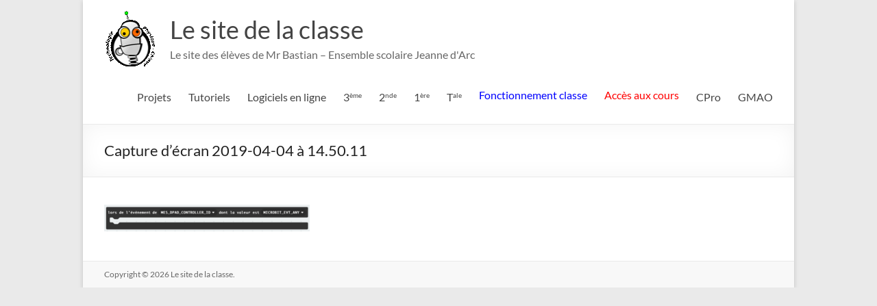

--- FILE ---
content_type: text/html; charset=UTF-8
request_url: https://lesitedelaclasse.fr/guide-de-programmation-bluetooth/capture-decran-2019-04-04-a-14-50-11/
body_size: 15127
content:
<!DOCTYPE html>
<!--[if IE 7]>
<html class="ie ie7" lang="fr-FR">
<![endif]-->
<!--[if IE 8]>
<html class="ie ie8" lang="fr-FR">
<![endif]-->
<!--[if !(IE 7) & !(IE 8)]><!-->
<html lang="fr-FR">
<!--<![endif]-->
<head>
	<meta charset="UTF-8" />
	<meta name="viewport" content="width=device-width, initial-scale=1">
	<link rel="profile" href="https://gmpg.org/xfn/11" />
	<meta name='robots' content='index, follow, max-image-preview:large, max-snippet:-1, max-video-preview:-1' />

	<!-- This site is optimized with the Yoast SEO plugin v26.6 - https://yoast.com/wordpress/plugins/seo/ -->
	<title>Capture d’écran 2019-04-04 à 14.50.11 - Le site de la classe</title>
	<link rel="canonical" href="https://lesitedelaclasse.fr/guide-de-programmation-bluetooth/capture-decran-2019-04-04-a-14-50-11/" />
	<meta property="og:locale" content="fr_FR" />
	<meta property="og:type" content="article" />
	<meta property="og:title" content="Capture d’écran 2019-04-04 à 14.50.11 - Le site de la classe" />
	<meta property="og:url" content="https://lesitedelaclasse.fr/guide-de-programmation-bluetooth/capture-decran-2019-04-04-a-14-50-11/" />
	<meta property="og:site_name" content="Le site de la classe" />
	<meta property="og:image" content="https://lesitedelaclasse.fr/guide-de-programmation-bluetooth/capture-decran-2019-04-04-a-14-50-11" />
	<meta property="og:image:width" content="859" />
	<meta property="og:image:height" content="113" />
	<meta property="og:image:type" content="image/png" />
	<meta name="twitter:card" content="summary_large_image" />
	<script type="application/ld+json" class="yoast-schema-graph">{"@context":"https://schema.org","@graph":[{"@type":"WebPage","@id":"https://lesitedelaclasse.fr/guide-de-programmation-bluetooth/capture-decran-2019-04-04-a-14-50-11/","url":"https://lesitedelaclasse.fr/guide-de-programmation-bluetooth/capture-decran-2019-04-04-a-14-50-11/","name":"Capture d’écran 2019-04-04 à 14.50.11 - Le site de la classe","isPartOf":{"@id":"https://lesitedelaclasse.fr/#website"},"primaryImageOfPage":{"@id":"https://lesitedelaclasse.fr/guide-de-programmation-bluetooth/capture-decran-2019-04-04-a-14-50-11/#primaryimage"},"image":{"@id":"https://lesitedelaclasse.fr/guide-de-programmation-bluetooth/capture-decran-2019-04-04-a-14-50-11/#primaryimage"},"thumbnailUrl":"https://lesitedelaclasse.fr/wp-content/uploads/2019/04/Capture-d’écran-2019-04-04-à-14.50.11.png","datePublished":"2019-04-04T11:50:51+00:00","breadcrumb":{"@id":"https://lesitedelaclasse.fr/guide-de-programmation-bluetooth/capture-decran-2019-04-04-a-14-50-11/#breadcrumb"},"inLanguage":"fr-FR","potentialAction":[{"@type":"ReadAction","target":["https://lesitedelaclasse.fr/guide-de-programmation-bluetooth/capture-decran-2019-04-04-a-14-50-11/"]}]},{"@type":"ImageObject","inLanguage":"fr-FR","@id":"https://lesitedelaclasse.fr/guide-de-programmation-bluetooth/capture-decran-2019-04-04-a-14-50-11/#primaryimage","url":"https://lesitedelaclasse.fr/wp-content/uploads/2019/04/Capture-d’écran-2019-04-04-à-14.50.11.png","contentUrl":"https://lesitedelaclasse.fr/wp-content/uploads/2019/04/Capture-d’écran-2019-04-04-à-14.50.11.png","width":859,"height":113},{"@type":"BreadcrumbList","@id":"https://lesitedelaclasse.fr/guide-de-programmation-bluetooth/capture-decran-2019-04-04-a-14-50-11/#breadcrumb","itemListElement":[{"@type":"ListItem","position":1,"name":"Accueil","item":"https://lesitedelaclasse.fr/"},{"@type":"ListItem","position":2,"name":"Guide de programmation Bluetooth","item":"https://lesitedelaclasse.fr/guide-de-programmation-bluetooth/"},{"@type":"ListItem","position":3,"name":"Capture d’écran 2019-04-04 à 14.50.11"}]},{"@type":"WebSite","@id":"https://lesitedelaclasse.fr/#website","url":"https://lesitedelaclasse.fr/","name":"lesitedelaclasse","description":"Le site des élèves de Mr Bastian - Ensemble scolaire Jeanne d&#039;Arc","publisher":{"@id":"https://lesitedelaclasse.fr/#organization"},"alternateName":"le site de la classe","potentialAction":[{"@type":"SearchAction","target":{"@type":"EntryPoint","urlTemplate":"https://lesitedelaclasse.fr/?s={search_term_string}"},"query-input":{"@type":"PropertyValueSpecification","valueRequired":true,"valueName":"search_term_string"}}],"inLanguage":"fr-FR"},{"@type":"Organization","@id":"https://lesitedelaclasse.fr/#organization","name":"Le site des élèves de Mr Bastian - Lycée professionnel Jeanne d'Arc - Saint Médard de Guizières","url":"https://lesitedelaclasse.fr/","logo":{"@type":"ImageObject","inLanguage":"fr-FR","@id":"https://lesitedelaclasse.fr/#/schema/logo/image/","url":"https://lesitedelaclasse.fr/wp-content/uploads/2016/07/LogoLDD.gif","contentUrl":"https://lesitedelaclasse.fr/wp-content/uploads/2016/07/LogoLDD.gif","width":76,"height":84,"caption":"Le site des élèves de Mr Bastian - Lycée professionnel Jeanne d'Arc - Saint Médard de Guizières"},"image":{"@id":"https://lesitedelaclasse.fr/#/schema/logo/image/"}}]}</script>
	<!-- / Yoast SEO plugin. -->


<link rel="alternate" type="application/rss+xml" title="Le site de la classe &raquo; Flux" href="https://lesitedelaclasse.fr/feed/" />
<link rel="alternate" type="application/rss+xml" title="Le site de la classe &raquo; Flux des commentaires" href="https://lesitedelaclasse.fr/comments/feed/" />
<link rel="alternate" title="oEmbed (JSON)" type="application/json+oembed" href="https://lesitedelaclasse.fr/wp-json/oembed/1.0/embed?url=https%3A%2F%2Flesitedelaclasse.fr%2Fguide-de-programmation-bluetooth%2Fcapture-decran-2019-04-04-a-14-50-11%2F" />
<link rel="alternate" title="oEmbed (XML)" type="text/xml+oembed" href="https://lesitedelaclasse.fr/wp-json/oembed/1.0/embed?url=https%3A%2F%2Flesitedelaclasse.fr%2Fguide-de-programmation-bluetooth%2Fcapture-decran-2019-04-04-a-14-50-11%2F&#038;format=xml" />
<style id='wp-img-auto-sizes-contain-inline-css' type='text/css'>
img:is([sizes=auto i],[sizes^="auto," i]){contain-intrinsic-size:3000px 1500px}
/*# sourceURL=wp-img-auto-sizes-contain-inline-css */
</style>
<link rel='stylesheet' id='front-css-css' href='https://lesitedelaclasse.fr/wp-content/plugins/fully-background-manager/assets/css/fbm_front.css?ver=626c03b58309adaccfbb4499b1bfa947' type='text/css' media='all' />
<style id='wp-emoji-styles-inline-css' type='text/css'>

	img.wp-smiley, img.emoji {
		display: inline !important;
		border: none !important;
		box-shadow: none !important;
		height: 1em !important;
		width: 1em !important;
		margin: 0 0.07em !important;
		vertical-align: -0.1em !important;
		background: none !important;
		padding: 0 !important;
	}
/*# sourceURL=wp-emoji-styles-inline-css */
</style>
<link rel='stylesheet' id='contact-form-7-css' href='https://lesitedelaclasse.fr/wp-content/plugins/contact-form-7/includes/css/styles.css?ver=6.1.4' type='text/css' media='all' />
<link rel='stylesheet' id='minnitchatstyle-css' href='https://lesitedelaclasse.fr/wp-content/plugins/minnit-chat/minnit.css?minnitversion=4.1.0&#038;ver=6.9' type='text/css' media='all' />
<link rel='stylesheet' id='font-awesome-4-css' href='https://lesitedelaclasse.fr/wp-content/themes/spacious/font-awesome/library/font-awesome/css/v4-shims.min.css?ver=4.7.0' type='text/css' media='all' />
<link rel='stylesheet' id='font-awesome-all-css' href='https://lesitedelaclasse.fr/wp-content/themes/spacious/font-awesome/library/font-awesome/css/all.min.css?ver=6.7.2' type='text/css' media='all' />
<link rel='stylesheet' id='font-awesome-solid-css' href='https://lesitedelaclasse.fr/wp-content/themes/spacious/font-awesome/library/font-awesome/css/solid.min.css?ver=6.7.2' type='text/css' media='all' />
<link rel='stylesheet' id='font-awesome-regular-css' href='https://lesitedelaclasse.fr/wp-content/themes/spacious/font-awesome/library/font-awesome/css/regular.min.css?ver=6.7.2' type='text/css' media='all' />
<link rel='stylesheet' id='font-awesome-brands-css' href='https://lesitedelaclasse.fr/wp-content/themes/spacious/font-awesome/library/font-awesome/css/brands.min.css?ver=6.7.2' type='text/css' media='all' />
<link rel='stylesheet' id='spacious_style-css' href='https://lesitedelaclasse.fr/wp-content/themes/spacious/style.css?ver=626c03b58309adaccfbb4499b1bfa947' type='text/css' media='all' />
<style id='spacious_style-inline-css' type='text/css'>
.previous a:hover, .next a:hover, a, #site-title a:hover, .main-navigation ul li.current_page_item a, .main-navigation ul li:hover > a, .main-navigation ul li ul li a:hover, .main-navigation ul li ul li:hover > a, .main-navigation ul li.current-menu-item ul li a:hover, .main-navigation ul li:hover > .sub-toggle, .main-navigation a:hover, .main-navigation ul li.current-menu-item a, .main-navigation ul li.current_page_ancestor a, .main-navigation ul li.current-menu-ancestor a, .main-navigation ul li.current_page_item a, .main-navigation ul li:hover > a, .small-menu a:hover, .small-menu ul li.current-menu-item a, .small-menu ul li.current_page_ancestor a, .small-menu ul li.current-menu-ancestor a, .small-menu ul li.current_page_item a, .small-menu ul li:hover > a, .breadcrumb a:hover, .tg-one-half .widget-title a:hover, .tg-one-third .widget-title a:hover, .tg-one-fourth .widget-title a:hover, .pagination a span:hover, #content .comments-area a.comment-permalink:hover, .comments-area .comment-author-link a:hover, .comment .comment-reply-link:hover, .nav-previous a:hover, .nav-next a:hover, #wp-calendar #today, .footer-widgets-area a:hover, .footer-socket-wrapper .copyright a:hover, .read-more, .more-link, .post .entry-title a:hover, .page .entry-title a:hover, .post .entry-meta a:hover, .type-page .entry-meta a:hover, .single #content .tags a:hover, .widget_testimonial .testimonial-icon:before, .header-action .search-wrapper:hover .fa{color:#0c6dce;}.spacious-button, input[type="reset"], input[type="button"], input[type="submit"], button, #featured-slider .slider-read-more-button, #controllers a:hover, #controllers a.active, .pagination span ,.site-header .menu-toggle:hover, .call-to-action-button, .comments-area .comment-author-link span, a#back-top:before, .post .entry-meta .read-more-link, a#scroll-up, .search-form span, .main-navigation .tg-header-button-wrap.button-one a{background-color:#0c6dce;}.main-small-navigation li:hover, .main-small-navigation ul > .current_page_item, .main-small-navigation ul > .current-menu-item, .spacious-woocommerce-cart-views .cart-value{background:#0c6dce;}.main-navigation ul li ul, .widget_testimonial .testimonial-post{border-top-color:#0c6dce;}blockquote, .call-to-action-content-wrapper{border-left-color:#0c6dce;}.site-header .menu-toggle:hover.entry-meta a.read-more:hover,#featured-slider .slider-read-more-button:hover,.call-to-action-button:hover,.entry-meta .read-more-link:hover,.spacious-button:hover, input[type="reset"]:hover, input[type="button"]:hover, input[type="submit"]:hover, button:hover{background:#003b9c;}.pagination a span:hover, .main-navigation .tg-header-button-wrap.button-one a{border-color:#0c6dce;}.widget-title span{border-bottom-color:#0c6dce;}.widget_service_block a.more-link:hover, .widget_featured_single_post a.read-more:hover,#secondary a:hover,logged-in-as:hover  a,.single-page p a:hover{color:#003b9c;}.main-navigation .tg-header-button-wrap.button-one a:hover{background-color:#003b9c;}
/*# sourceURL=spacious_style-inline-css */
</style>
<link rel='stylesheet' id='spacious-genericons-css' href='https://lesitedelaclasse.fr/wp-content/themes/spacious/genericons/genericons.css?ver=3.3.1' type='text/css' media='all' />
<link rel='stylesheet' id='spacious-font-awesome-css' href='https://lesitedelaclasse.fr/wp-content/themes/spacious/font-awesome/css/font-awesome.min.css?ver=4.7.1' type='text/css' media='all' />
<link rel='stylesheet' id='fancybox-css' href='https://lesitedelaclasse.fr/wp-content/plugins/easy-fancybox/fancybox/1.5.4/jquery.fancybox.min.css?ver=626c03b58309adaccfbb4499b1bfa947' type='text/css' media='screen' />
<link rel='stylesheet' id='tablepress-default-css' href='https://lesitedelaclasse.fr/wp-content/tablepress-combined.min.css?ver=138' type='text/css' media='all' />
<link rel='stylesheet' id='tablepress-responsive-tables-css' href='https://lesitedelaclasse.fr/wp-content/plugins/tablepress-responsive-tables/css/tablepress-responsive.min.css?ver=1.8' type='text/css' media='all' />
<!--n2css--><!--n2js--><script type="text/javascript" async src="https://lesitedelaclasse.fr/wp-content/plugins/burst-statistics/assets/js/timeme/timeme.min.js?ver=1767343833" id="burst-timeme-js"></script>
<script type="text/javascript" async src="https://lesitedelaclasse.fr/wp-content/uploads/burst/js/burst.min.js?ver=1768885884" id="burst-js"></script>
<script type="text/javascript" id="minnitchatscript-js-extra">
/* <![CDATA[ */
var minnitChatOptions = {"minnitchatencryptionkey":"","minnitchatssooauth2_client_secret":""};
//# sourceURL=minnitchatscript-js-extra
/* ]]> */
</script>
<script type="text/javascript" src="https://lesitedelaclasse.fr/wp-content/plugins/minnit-chat/minnit.js?minnitversion=4.1.0&amp;ver=6.9" id="minnitchatscript-js"></script>
<script type="text/javascript" src="https://lesitedelaclasse.fr/wp-includes/js/jquery/jquery.min.js?ver=3.7.1" id="jquery-core-js"></script>
<script type="text/javascript" src="https://lesitedelaclasse.fr/wp-includes/js/jquery/jquery-migrate.min.js?ver=3.4.1" id="jquery-migrate-js"></script>
<script type="text/javascript" src="https://lesitedelaclasse.fr/wp-content/themes/spacious/js/spacious-custom.js?ver=626c03b58309adaccfbb4499b1bfa947" id="spacious-custom-js"></script>
<link rel="https://api.w.org/" href="https://lesitedelaclasse.fr/wp-json/" /><link rel="alternate" title="JSON" type="application/json" href="https://lesitedelaclasse.fr/wp-json/wp/v2/media/6952" /><style type="text/css">.recentcomments a{display:inline !important;padding:0 !important;margin:0 !important;}</style><link rel="icon" href="https://lesitedelaclasse.fr/wp-content/uploads/2025/07/logo_happy-petit-150x150.png" sizes="32x32" />
<link rel="icon" href="https://lesitedelaclasse.fr/wp-content/uploads/2025/07/logo_happy-petit-230x230.png" sizes="192x192" />
<link rel="apple-touch-icon" href="https://lesitedelaclasse.fr/wp-content/uploads/2025/07/logo_happy-petit-230x230.png" />
<meta name="msapplication-TileImage" content="https://lesitedelaclasse.fr/wp-content/uploads/2025/07/logo_happy-petit-270x270.png" />
		<style type="text/css"> blockquote { border-left: 3px solid #0c6dce; }
			.spacious-button, input[type="reset"], input[type="button"], input[type="submit"], button { background-color: #0c6dce; }
			.previous a:hover, .next a:hover { 	color: #0c6dce; }
			a { color: #0c6dce; }
			#site-title a:hover { color: #0c6dce; }
			.main-navigation ul li.current_page_item a, .main-navigation ul li:hover > a { color: #0c6dce; }
			.main-navigation ul li ul { border-top: 1px solid #0c6dce; }
			.main-navigation ul li ul li a:hover, .main-navigation ul li ul li:hover > a, .main-navigation ul li.current-menu-item ul li a:hover, .main-navigation ul li:hover > .sub-toggle { color: #0c6dce; }
			.site-header .menu-toggle:hover.entry-meta a.read-more:hover,#featured-slider .slider-read-more-button:hover,.call-to-action-button:hover,.entry-meta .read-more-link:hover,.spacious-button:hover, input[type="reset"]:hover, input[type="button"]:hover, input[type="submit"]:hover, button:hover { background: #003b9c; }
			.main-small-navigation li:hover { background: #0c6dce; }
			.main-small-navigation ul > .current_page_item, .main-small-navigation ul > .current-menu-item { background: #0c6dce; }
			.main-navigation a:hover, .main-navigation ul li.current-menu-item a, .main-navigation ul li.current_page_ancestor a, .main-navigation ul li.current-menu-ancestor a, .main-navigation ul li.current_page_item a, .main-navigation ul li:hover > a  { color: #0c6dce; }
			.small-menu a:hover, .small-menu ul li.current-menu-item a, .small-menu ul li.current_page_ancestor a, .small-menu ul li.current-menu-ancestor a, .small-menu ul li.current_page_item a, .small-menu ul li:hover > a { color: #0c6dce; }
			#featured-slider .slider-read-more-button { background-color: #0c6dce; }
			#controllers a:hover, #controllers a.active { background-color: #0c6dce; color: #0c6dce; }
			.widget_service_block a.more-link:hover, .widget_featured_single_post a.read-more:hover,#secondary a:hover,logged-in-as:hover  a,.single-page p a:hover{ color: #003b9c; }
			.breadcrumb a:hover { color: #0c6dce; }
			.tg-one-half .widget-title a:hover, .tg-one-third .widget-title a:hover, .tg-one-fourth .widget-title a:hover { color: #0c6dce; }
			.pagination span ,.site-header .menu-toggle:hover{ background-color: #0c6dce; }
			.pagination a span:hover { color: #0c6dce; border-color: #0c6dce; }
			.widget_testimonial .testimonial-post { border-color: #0c6dce #EAEAEA #EAEAEA #EAEAEA; }
			.call-to-action-content-wrapper { border-color: #EAEAEA #EAEAEA #EAEAEA #0c6dce; }
			.call-to-action-button { background-color: #0c6dce; }
			#content .comments-area a.comment-permalink:hover { color: #0c6dce; }
			.comments-area .comment-author-link a:hover { color: #0c6dce; }
			.comments-area .comment-author-link span { background-color: #0c6dce; }
			.comment .comment-reply-link:hover { color: #0c6dce; }
			.nav-previous a:hover, .nav-next a:hover { color: #0c6dce; }
			#wp-calendar #today { color: #0c6dce; }
			.widget-title span { border-bottom: 2px solid #0c6dce; }
			.footer-widgets-area a:hover { color: #0c6dce !important; }
			.footer-socket-wrapper .copyright a:hover { color: #0c6dce; }
			a#back-top:before { background-color: #0c6dce; }
			.read-more, .more-link { color: #0c6dce; }
			.post .entry-title a:hover, .page .entry-title a:hover { color: #0c6dce; }
			.post .entry-meta .read-more-link { background-color: #0c6dce; }
			.post .entry-meta a:hover, .type-page .entry-meta a:hover { color: #0c6dce; }
			.single #content .tags a:hover { color: #0c6dce; }
			.widget_testimonial .testimonial-icon:before { color: #0c6dce; }
			a#scroll-up { background-color: #0c6dce; }
			.search-form span { background-color: #0c6dce; }.header-action .search-wrapper:hover .fa{ color: #0c6dce} .spacious-woocommerce-cart-views .cart-value { background:#0c6dce}.main-navigation .tg-header-button-wrap.button-one a{background-color:#0c6dce} .main-navigation .tg-header-button-wrap.button-one a{border-color:#0c6dce}.main-navigation .tg-header-button-wrap.button-one a:hover{background-color:#003b9c}.main-navigation .tg-header-button-wrap.button-one a:hover{border-color:#003b9c}</style>
				<style type="text/css" id="wp-custom-css">
			.grecaptcha-badge { visibility: hidden; }
a {text-decoration: none !important;}
		</style>
		<style id='global-styles-inline-css' type='text/css'>
:root{--wp--preset--aspect-ratio--square: 1;--wp--preset--aspect-ratio--4-3: 4/3;--wp--preset--aspect-ratio--3-4: 3/4;--wp--preset--aspect-ratio--3-2: 3/2;--wp--preset--aspect-ratio--2-3: 2/3;--wp--preset--aspect-ratio--16-9: 16/9;--wp--preset--aspect-ratio--9-16: 9/16;--wp--preset--color--black: #000000;--wp--preset--color--cyan-bluish-gray: #abb8c3;--wp--preset--color--white: #ffffff;--wp--preset--color--pale-pink: #f78da7;--wp--preset--color--vivid-red: #cf2e2e;--wp--preset--color--luminous-vivid-orange: #ff6900;--wp--preset--color--luminous-vivid-amber: #fcb900;--wp--preset--color--light-green-cyan: #7bdcb5;--wp--preset--color--vivid-green-cyan: #00d084;--wp--preset--color--pale-cyan-blue: #8ed1fc;--wp--preset--color--vivid-cyan-blue: #0693e3;--wp--preset--color--vivid-purple: #9b51e0;--wp--preset--gradient--vivid-cyan-blue-to-vivid-purple: linear-gradient(135deg,rgb(6,147,227) 0%,rgb(155,81,224) 100%);--wp--preset--gradient--light-green-cyan-to-vivid-green-cyan: linear-gradient(135deg,rgb(122,220,180) 0%,rgb(0,208,130) 100%);--wp--preset--gradient--luminous-vivid-amber-to-luminous-vivid-orange: linear-gradient(135deg,rgb(252,185,0) 0%,rgb(255,105,0) 100%);--wp--preset--gradient--luminous-vivid-orange-to-vivid-red: linear-gradient(135deg,rgb(255,105,0) 0%,rgb(207,46,46) 100%);--wp--preset--gradient--very-light-gray-to-cyan-bluish-gray: linear-gradient(135deg,rgb(238,238,238) 0%,rgb(169,184,195) 100%);--wp--preset--gradient--cool-to-warm-spectrum: linear-gradient(135deg,rgb(74,234,220) 0%,rgb(151,120,209) 20%,rgb(207,42,186) 40%,rgb(238,44,130) 60%,rgb(251,105,98) 80%,rgb(254,248,76) 100%);--wp--preset--gradient--blush-light-purple: linear-gradient(135deg,rgb(255,206,236) 0%,rgb(152,150,240) 100%);--wp--preset--gradient--blush-bordeaux: linear-gradient(135deg,rgb(254,205,165) 0%,rgb(254,45,45) 50%,rgb(107,0,62) 100%);--wp--preset--gradient--luminous-dusk: linear-gradient(135deg,rgb(255,203,112) 0%,rgb(199,81,192) 50%,rgb(65,88,208) 100%);--wp--preset--gradient--pale-ocean: linear-gradient(135deg,rgb(255,245,203) 0%,rgb(182,227,212) 50%,rgb(51,167,181) 100%);--wp--preset--gradient--electric-grass: linear-gradient(135deg,rgb(202,248,128) 0%,rgb(113,206,126) 100%);--wp--preset--gradient--midnight: linear-gradient(135deg,rgb(2,3,129) 0%,rgb(40,116,252) 100%);--wp--preset--font-size--small: 13px;--wp--preset--font-size--medium: 20px;--wp--preset--font-size--large: 36px;--wp--preset--font-size--x-large: 42px;--wp--preset--spacing--20: 0.44rem;--wp--preset--spacing--30: 0.67rem;--wp--preset--spacing--40: 1rem;--wp--preset--spacing--50: 1.5rem;--wp--preset--spacing--60: 2.25rem;--wp--preset--spacing--70: 3.38rem;--wp--preset--spacing--80: 5.06rem;--wp--preset--shadow--natural: 6px 6px 9px rgba(0, 0, 0, 0.2);--wp--preset--shadow--deep: 12px 12px 50px rgba(0, 0, 0, 0.4);--wp--preset--shadow--sharp: 6px 6px 0px rgba(0, 0, 0, 0.2);--wp--preset--shadow--outlined: 6px 6px 0px -3px rgb(255, 255, 255), 6px 6px rgb(0, 0, 0);--wp--preset--shadow--crisp: 6px 6px 0px rgb(0, 0, 0);}:root { --wp--style--global--content-size: 760px;--wp--style--global--wide-size: 1160px; }:where(body) { margin: 0; }.wp-site-blocks > .alignleft { float: left; margin-right: 2em; }.wp-site-blocks > .alignright { float: right; margin-left: 2em; }.wp-site-blocks > .aligncenter { justify-content: center; margin-left: auto; margin-right: auto; }:where(.wp-site-blocks) > * { margin-block-start: 24px; margin-block-end: 0; }:where(.wp-site-blocks) > :first-child { margin-block-start: 0; }:where(.wp-site-blocks) > :last-child { margin-block-end: 0; }:root { --wp--style--block-gap: 24px; }:root :where(.is-layout-flow) > :first-child{margin-block-start: 0;}:root :where(.is-layout-flow) > :last-child{margin-block-end: 0;}:root :where(.is-layout-flow) > *{margin-block-start: 24px;margin-block-end: 0;}:root :where(.is-layout-constrained) > :first-child{margin-block-start: 0;}:root :where(.is-layout-constrained) > :last-child{margin-block-end: 0;}:root :where(.is-layout-constrained) > *{margin-block-start: 24px;margin-block-end: 0;}:root :where(.is-layout-flex){gap: 24px;}:root :where(.is-layout-grid){gap: 24px;}.is-layout-flow > .alignleft{float: left;margin-inline-start: 0;margin-inline-end: 2em;}.is-layout-flow > .alignright{float: right;margin-inline-start: 2em;margin-inline-end: 0;}.is-layout-flow > .aligncenter{margin-left: auto !important;margin-right: auto !important;}.is-layout-constrained > .alignleft{float: left;margin-inline-start: 0;margin-inline-end: 2em;}.is-layout-constrained > .alignright{float: right;margin-inline-start: 2em;margin-inline-end: 0;}.is-layout-constrained > .aligncenter{margin-left: auto !important;margin-right: auto !important;}.is-layout-constrained > :where(:not(.alignleft):not(.alignright):not(.alignfull)){max-width: var(--wp--style--global--content-size);margin-left: auto !important;margin-right: auto !important;}.is-layout-constrained > .alignwide{max-width: var(--wp--style--global--wide-size);}body .is-layout-flex{display: flex;}.is-layout-flex{flex-wrap: wrap;align-items: center;}.is-layout-flex > :is(*, div){margin: 0;}body .is-layout-grid{display: grid;}.is-layout-grid > :is(*, div){margin: 0;}body{padding-top: 0px;padding-right: 0px;padding-bottom: 0px;padding-left: 0px;}a:where(:not(.wp-element-button)){text-decoration: underline;}:root :where(.wp-element-button, .wp-block-button__link){background-color: #32373c;border-width: 0;color: #fff;font-family: inherit;font-size: inherit;font-style: inherit;font-weight: inherit;letter-spacing: inherit;line-height: inherit;padding-top: calc(0.667em + 2px);padding-right: calc(1.333em + 2px);padding-bottom: calc(0.667em + 2px);padding-left: calc(1.333em + 2px);text-decoration: none;text-transform: inherit;}.has-black-color{color: var(--wp--preset--color--black) !important;}.has-cyan-bluish-gray-color{color: var(--wp--preset--color--cyan-bluish-gray) !important;}.has-white-color{color: var(--wp--preset--color--white) !important;}.has-pale-pink-color{color: var(--wp--preset--color--pale-pink) !important;}.has-vivid-red-color{color: var(--wp--preset--color--vivid-red) !important;}.has-luminous-vivid-orange-color{color: var(--wp--preset--color--luminous-vivid-orange) !important;}.has-luminous-vivid-amber-color{color: var(--wp--preset--color--luminous-vivid-amber) !important;}.has-light-green-cyan-color{color: var(--wp--preset--color--light-green-cyan) !important;}.has-vivid-green-cyan-color{color: var(--wp--preset--color--vivid-green-cyan) !important;}.has-pale-cyan-blue-color{color: var(--wp--preset--color--pale-cyan-blue) !important;}.has-vivid-cyan-blue-color{color: var(--wp--preset--color--vivid-cyan-blue) !important;}.has-vivid-purple-color{color: var(--wp--preset--color--vivid-purple) !important;}.has-black-background-color{background-color: var(--wp--preset--color--black) !important;}.has-cyan-bluish-gray-background-color{background-color: var(--wp--preset--color--cyan-bluish-gray) !important;}.has-white-background-color{background-color: var(--wp--preset--color--white) !important;}.has-pale-pink-background-color{background-color: var(--wp--preset--color--pale-pink) !important;}.has-vivid-red-background-color{background-color: var(--wp--preset--color--vivid-red) !important;}.has-luminous-vivid-orange-background-color{background-color: var(--wp--preset--color--luminous-vivid-orange) !important;}.has-luminous-vivid-amber-background-color{background-color: var(--wp--preset--color--luminous-vivid-amber) !important;}.has-light-green-cyan-background-color{background-color: var(--wp--preset--color--light-green-cyan) !important;}.has-vivid-green-cyan-background-color{background-color: var(--wp--preset--color--vivid-green-cyan) !important;}.has-pale-cyan-blue-background-color{background-color: var(--wp--preset--color--pale-cyan-blue) !important;}.has-vivid-cyan-blue-background-color{background-color: var(--wp--preset--color--vivid-cyan-blue) !important;}.has-vivid-purple-background-color{background-color: var(--wp--preset--color--vivid-purple) !important;}.has-black-border-color{border-color: var(--wp--preset--color--black) !important;}.has-cyan-bluish-gray-border-color{border-color: var(--wp--preset--color--cyan-bluish-gray) !important;}.has-white-border-color{border-color: var(--wp--preset--color--white) !important;}.has-pale-pink-border-color{border-color: var(--wp--preset--color--pale-pink) !important;}.has-vivid-red-border-color{border-color: var(--wp--preset--color--vivid-red) !important;}.has-luminous-vivid-orange-border-color{border-color: var(--wp--preset--color--luminous-vivid-orange) !important;}.has-luminous-vivid-amber-border-color{border-color: var(--wp--preset--color--luminous-vivid-amber) !important;}.has-light-green-cyan-border-color{border-color: var(--wp--preset--color--light-green-cyan) !important;}.has-vivid-green-cyan-border-color{border-color: var(--wp--preset--color--vivid-green-cyan) !important;}.has-pale-cyan-blue-border-color{border-color: var(--wp--preset--color--pale-cyan-blue) !important;}.has-vivid-cyan-blue-border-color{border-color: var(--wp--preset--color--vivid-cyan-blue) !important;}.has-vivid-purple-border-color{border-color: var(--wp--preset--color--vivid-purple) !important;}.has-vivid-cyan-blue-to-vivid-purple-gradient-background{background: var(--wp--preset--gradient--vivid-cyan-blue-to-vivid-purple) !important;}.has-light-green-cyan-to-vivid-green-cyan-gradient-background{background: var(--wp--preset--gradient--light-green-cyan-to-vivid-green-cyan) !important;}.has-luminous-vivid-amber-to-luminous-vivid-orange-gradient-background{background: var(--wp--preset--gradient--luminous-vivid-amber-to-luminous-vivid-orange) !important;}.has-luminous-vivid-orange-to-vivid-red-gradient-background{background: var(--wp--preset--gradient--luminous-vivid-orange-to-vivid-red) !important;}.has-very-light-gray-to-cyan-bluish-gray-gradient-background{background: var(--wp--preset--gradient--very-light-gray-to-cyan-bluish-gray) !important;}.has-cool-to-warm-spectrum-gradient-background{background: var(--wp--preset--gradient--cool-to-warm-spectrum) !important;}.has-blush-light-purple-gradient-background{background: var(--wp--preset--gradient--blush-light-purple) !important;}.has-blush-bordeaux-gradient-background{background: var(--wp--preset--gradient--blush-bordeaux) !important;}.has-luminous-dusk-gradient-background{background: var(--wp--preset--gradient--luminous-dusk) !important;}.has-pale-ocean-gradient-background{background: var(--wp--preset--gradient--pale-ocean) !important;}.has-electric-grass-gradient-background{background: var(--wp--preset--gradient--electric-grass) !important;}.has-midnight-gradient-background{background: var(--wp--preset--gradient--midnight) !important;}.has-small-font-size{font-size: var(--wp--preset--font-size--small) !important;}.has-medium-font-size{font-size: var(--wp--preset--font-size--medium) !important;}.has-large-font-size{font-size: var(--wp--preset--font-size--large) !important;}.has-x-large-font-size{font-size: var(--wp--preset--font-size--x-large) !important;}
/*# sourceURL=global-styles-inline-css */
</style>
</head>

<body data-rsssl=1 class="attachment wp-singular attachment-template-default attachmentid-6952 attachment-png wp-custom-logo wp-embed-responsive wp-theme-spacious fully-background no-sidebar-full-width narrow-978" data-burst_id="6952" data-burst_type="attachment">


<div id="page" class="hfeed site">
	<a class="skip-link screen-reader-text" href="#main">Aller au contenu</a>

	
	
	<header id="masthead" class="site-header clearfix spacious-header-display-one">

		
		
		<div id="header-text-nav-container" class="">

			<div class="inner-wrap" id="spacious-header-display-one">

				<div id="header-text-nav-wrap" class="clearfix">
					<div id="header-left-section">
													<div id="header-logo-image">

								<a href="https://lesitedelaclasse.fr/" class="custom-logo-link" rel="home"><img width="76" height="84" src="https://lesitedelaclasse.fr/wp-content/uploads/2016/07/LogoLDD.gif" class="custom-logo" alt="Le site de la classe" decoding="async" /></a>
							</div><!-- #header-logo-image -->

							
						<div id="header-text" class="">
															<h3 id="site-title">
									<a href="https://lesitedelaclasse.fr/"
									   title="Le site de la classe"
									   rel="home">Le site de la classe</a>
								</h3>
														<p id="site-description">Le site des élèves de Mr Bastian &#8211; Ensemble scolaire Jeanne d&#039;Arc</p>
							<!-- #site-description -->
						</div><!-- #header-text -->

					</div><!-- #header-left-section -->
					<div id="header-right-section">
						
													<div class="header-action">
															</div>
						
						
		<nav id="site-navigation" class="main-navigation clearfix   " role="navigation">
			<p class="menu-toggle">
				<span class="screen-reader-text">Menu</span>
			</p>
			<div class="menu-primary-container"><ul id="menu-homepage" class="menu"><li id="menu-item-2280" class="menu-item menu-item-type-custom menu-item-object-custom menu-item-has-children menu-item-2280"><a href="#">Projets</a>
<ul class="sub-menu">
	<li id="menu-item-6743" class="menu-item menu-item-type-post_type menu-item-object-page menu-item-6743"><a href="https://lesitedelaclasse.fr/2nde-icn/exploration-icn-les-projets/">Codage d&rsquo;oeuvres d&rsquo;art en 2nde</a></li>
	<li id="menu-item-6349" class="menu-item menu-item-type-post_type menu-item-object-page menu-item-6349"><a href="https://lesitedelaclasse.fr/3eme/epi-microfusees/">Microfusées en 3ème</a></li>
	<li id="menu-item-2390" class="menu-item menu-item-type-post_type menu-item-object-page menu-item-2390"><a href="https://lesitedelaclasse.fr/4eme/dock-pour-smartphone/">Dock pour smartphone en 4ème</a></li>
	<li id="menu-item-5979" class="menu-item menu-item-type-post_type menu-item-object-page menu-item-5979"><a href="https://lesitedelaclasse.fr/5eme/inventons-vehicule-futur/">Inventons le véhicule du futur en 5ème</a></li>
	<li id="menu-item-8227" class="menu-item menu-item-type-custom menu-item-object-custom menu-item-8227"><a href="https://sites.google.com/lyceefrancaisnairobi.com/le-projet-lunaire">Défi lunaire en 5ème</a></li>
	<li id="menu-item-4077" class="menu-item menu-item-type-post_type menu-item-object-page menu-item-4077"><a href="https://lesitedelaclasse.fr/le-projet-vehicule-solaire/presentation/">Véhicule solaire en 6ème</a></li>
</ul>
</li>
<li id="menu-item-1104" class="menu-item menu-item-type-custom menu-item-object-custom menu-item-has-children menu-item-1104"><a href="#">Tutoriels</a>
<ul class="sub-menu">
	<li id="menu-item-7406" class="menu-item menu-item-type-custom menu-item-object-custom menu-item-has-children menu-item-7406"><a href="#">Apprendre à travailler efficacement</a>
	<ul class="sub-menu">
		<li id="menu-item-10274" class="menu-item menu-item-type-custom menu-item-object-custom menu-item-10274"><a href="https://view.genially.com/5efcbc81ccae930d8228df76/presentation-cerveau-mode-demploi">Cerveau, mode d&#8217;emploi</a></li>
		<li id="menu-item-7407" class="menu-item menu-item-type-custom menu-item-object-custom menu-item-7407"><a href="https://lesitedelaclasse.fr/Fichiers/fiche_methode/Comprendre_consignes.pdf">Bien comprendre des consignes</a></li>
		<li id="menu-item-9894" class="menu-item menu-item-type-custom menu-item-object-custom menu-item-9894"><a href="https://lesitedelaclasse.fr/je-mentraine-a-la-lecture-de-consignes/">Je m&rsquo;entraîne à la lecture de consignes</a></li>
		<li id="menu-item-10275" class="menu-item menu-item-type-custom menu-item-object-custom menu-item-10275"><a href="https://scholavie.fr/ressources-pedagogiques/">Outils Scholavie</a></li>
	</ul>
</li>
	<li id="menu-item-8441" class="menu-item menu-item-type-custom menu-item-object-custom menu-item-has-children menu-item-8441"><a href="#">Electricité &#8211; Electrotechnique</a>
	<ul class="sub-menu">
		<li id="menu-item-10151" class="menu-item menu-item-type-custom menu-item-object-custom menu-item-10151"><a href="https://lesitedelaclasse.fr/Fichiers/fiche_methode/tuto_utilisation_winrelais.pdf">Tutoriel WinRelais</a></li>
		<li id="menu-item-10013" class="menu-item menu-item-type-custom menu-item-object-custom menu-item-10013"><a href="https://lesitedelaclasse.fr/Fichiers/fiche_methode/10%20%C3%A9tapes%20pour%20cr%C3%A9er%20un%20sch%C3%A9ma%20%C3%A9lectrique%20avec%20Winrelais.pdf">10 étapes pour créer un schéma</a></li>
		<li id="menu-item-10129" class="menu-item menu-item-type-custom menu-item-object-custom menu-item-10129"><a href="https://youtu.be/N51Lc8gDAFA">La consignation électrique</a></li>
		<li id="menu-item-9387" class="menu-item menu-item-type-custom menu-item-object-custom menu-item-9387"><a href="https://lesitedelaclasse.fr/Fichiers/fiche_methode/Je_mesure_une_tension.pdf">Je mesure une tension électrique</a></li>
		<li id="menu-item-10152" class="menu-item menu-item-type-custom menu-item-object-custom menu-item-10152"><a href="https://lesitedelaclasse.fr/Fichiers/fiche_methode/Realiser_un_graphique.pdf">Je trace un graphique</a></li>
		<li id="menu-item-10333" class="menu-item menu-item-type-custom menu-item-object-custom menu-item-10333"><a href="https://lesitedelaclasse.fr/Fichiers/fiche_methode/Triturer_formule.pdf">Je triture une formule dans tous les sens</a></li>
	</ul>
</li>
	<li id="menu-item-8442" class="menu-item menu-item-type-custom menu-item-object-custom menu-item-8442"><a href="https://didactxpert.com/pluginfile.php/1316/mod_resource/content/1/GdST_V1_3-js/garde_bis.swf.html">Guide des Sciences et Technique</a></li>
	<li id="menu-item-8443" class="menu-item menu-item-type-custom menu-item-object-custom menu-item-8443"><a href="https://didactxpert.com/pluginfile.php/101/mod_resource/content/2/GdHI_V5_HTML5/garde_bis.swf.html">Guide de l&rsquo;Hydraulique Industrielle</a></li>
	<li id="menu-item-10106" class="menu-item menu-item-type-custom menu-item-object-custom menu-item-10106"><a href="https://051-digitales-zubehör-montageprojekte.gunt.de/fr">Mediacenter Gunt</a></li>
</ul>
</li>
<li id="menu-item-815" class="menu-item menu-item-type-custom menu-item-object-custom menu-item-has-children menu-item-815"><a href="#">Logiciels en ligne</a>
<ul class="sub-menu">
	<li id="menu-item-10113" class="menu-item menu-item-type-custom menu-item-object-custom menu-item-has-children menu-item-10113"><a href="#">Habilitation électrique</a>
	<ul class="sub-menu">
		<li id="menu-item-10114" class="menu-item menu-item-type-custom menu-item-object-custom menu-item-10114"><a href="https://v3.e-prevention.fr/et/login">ePrev</a></li>
	</ul>
</li>
	<li id="menu-item-9295" class="menu-item menu-item-type-custom menu-item-object-custom menu-item-9295"><a href="https://ladigitale.dev/digiscreen/">Tableau Numérique</a></li>
	<li id="menu-item-10419" class="menu-item menu-item-type-custom menu-item-object-custom menu-item-has-children menu-item-10419"><a href="#">Programmation</a>
	<ul class="sub-menu">
		<li id="menu-item-10421" class="menu-item menu-item-type-custom menu-item-object-custom menu-item-10421"><a href="https://scratch.mit.edu">Scratch</a></li>
		<li id="menu-item-10420" class="menu-item menu-item-type-custom menu-item-object-custom menu-item-10420"><a href="https://makecode.microbit.org">Microbit</a></li>
	</ul>
</li>
</ul>
</li>
<li id="menu-item-813" class="menu-item menu-item-type-custom menu-item-object-custom menu-item-has-children menu-item-813"><a href="#">3<sup>ème</sup></a>
<ul class="sub-menu">
	<li id="menu-item-10400" class="menu-item menu-item-type-custom menu-item-object-custom menu-item-10400"><a href="https://view.genially.com/6561c20d68338d0011a9be1e/interactive-content-escape-game-de-noel-2025">Escape Game de Noël</a></li>
	<li id="menu-item-9729" class="menu-item menu-item-type-custom menu-item-object-custom menu-item-has-children menu-item-9729"><a href="#">Découverte Professionnelle</a>
	<ul class="sub-menu">
		<li id="menu-item-8588" class="menu-item menu-item-type-custom menu-item-object-custom menu-item-8588"><a href="https://lesitedelaclasse.fr/?da_image=8658">Le parcours</a></li>
		<li id="menu-item-8785" class="menu-item menu-item-type-custom menu-item-object-custom menu-item-has-children menu-item-8785"><a href="#">Stage en entreprise</a>
		<ul class="sub-menu">
			<li id="menu-item-8786" class="menu-item menu-item-type-post_type menu-item-object-page menu-item-8786"><a href="https://lesitedelaclasse.fr/3pm/decouverte-professionnelle/le-diaporama/">Le diaporama</a></li>
			<li id="menu-item-8793" class="menu-item menu-item-type-post_type menu-item-object-page menu-item-8793"><a href="https://lesitedelaclasse.fr/3pm/ce-qui-sera-evalue/">Ce qui sera évalué</a></li>
		</ul>
</li>
		<li id="menu-item-10290" class="menu-item menu-item-type-custom menu-item-object-custom menu-item-10290"><a href="https://www.youtube.com/watch?v=q8l0UGO93YM">La voie professionnelle</a></li>
		<li id="menu-item-8748" class="menu-item menu-item-type-custom menu-item-object-custom menu-item-has-children menu-item-8748"><a href="#">Parcoureo</a>
		<ul class="sub-menu">
			<li id="menu-item-8750" class="menu-item menu-item-type-custom menu-item-object-custom menu-item-8750"><a href="https://www.parcoureo.fr/">Me connecter</a></li>
			<li id="menu-item-8749" class="menu-item menu-item-type-custom menu-item-object-custom menu-item-8749"><a href="https://www.parcoureo.fr/compte/connexion/code/raccourci/7RYDFCH5">Créer mon compte</a></li>
		</ul>
</li>
		<li id="menu-item-10119" class="menu-item menu-item-type-custom menu-item-object-custom menu-item-10119"><a href="https://www.canva.com/brand/join?token=Fmf8p-EjhHUcNNrwfQ6cYw&#038;brandingVariant=edu&#038;referrer=team-invite">Création compte Canva</a></li>
	</ul>
</li>
	<li id="menu-item-10345" class="menu-item menu-item-type-custom menu-item-object-custom menu-item-has-children menu-item-10345"><a href="#">Accompagnement Personnalisé</a>
	<ul class="sub-menu">
		<li id="menu-item-10346" class="menu-item menu-item-type-custom menu-item-object-custom menu-item-10346"><a href="https://lesitedelaclasse.fr/Fichiers/3EME/AP/Tableau%20pour%20preparer%20ses%20affaires%20-%203Pyxis.pdf">Faire son sac</a></li>
		<li id="menu-item-10354" class="menu-item menu-item-type-post_type menu-item-object-page menu-item-10354"><a href="https://lesitedelaclasse.fr/3pm/ap/organiser-un-voyage-scolaire/">Organiser un voyage scolaire</a></li>
		<li id="menu-item-10413" class="menu-item menu-item-type-custom menu-item-object-custom menu-item-10413"><a href="https://digipad.app/p/1286255/b2df916ec0921">SVT</a></li>
	</ul>
</li>
	<li id="menu-item-10340" class="menu-item menu-item-type-custom menu-item-object-custom menu-item-has-children menu-item-10340"><a href="#">Le projet</a>
	<ul class="sub-menu">
		<li id="menu-item-10348" class="menu-item menu-item-type-custom menu-item-object-custom menu-item-10348"><a href="https://padlet.com/tbastian5/projet-d-entreprise-kypvm975ikzszdrw">Padlet</a></li>
	</ul>
</li>
	<li id="menu-item-8924" class="menu-item menu-item-type-custom menu-item-object-custom menu-item-has-children menu-item-8924"><a href="#">Méthodologie</a>
	<ul class="sub-menu">
		<li id="menu-item-10402" class="menu-item menu-item-type-custom menu-item-object-custom menu-item-10402"><a href="https://padlet.com/tbastian5/ressources-pour-les-l-ves-up7myk3pqy95kmc3">Ressources élèves</a></li>
		<li id="menu-item-10314" class="menu-item menu-item-type-custom menu-item-object-custom menu-item-10314"><a href="https://padlet.com/tbastian5/m-thodologie-apprendre-apprendre-gfau7g8itm03w5jq">Ressources profs</a></li>
		<li id="menu-item-9961" class="menu-item menu-item-type-custom menu-item-object-custom menu-item-has-children menu-item-9961"><a href="#">Méditation</a>
		<ul class="sub-menu">
			<li id="menu-item-9963" class="menu-item menu-item-type-custom menu-item-object-custom menu-item-9963"><a href="https://www.youtube.com/watch?v=drg7p20qT1Q">Bulle de bien être</a></li>
			<li id="menu-item-9962" class="menu-item menu-item-type-custom menu-item-object-custom menu-item-9962"><a href="https://www.youtube.com/watch?v=Bs2fn4SIQPo">Se concentrer en 5 minutes</a></li>
		</ul>
</li>
	</ul>
</li>
	<li id="menu-item-8537" class="menu-item menu-item-type-custom menu-item-object-custom menu-item-has-children menu-item-8537"><a href="#">Technologie</a>
	<ul class="sub-menu">
		<li id="menu-item-10313" class="menu-item menu-item-type-post_type menu-item-object-page menu-item-10313"><a href="https://lesitedelaclasse.fr/3pm/la-programmation-informatique/">1. La programmation informatique</a></li>
		<li id="menu-item-10416" class="menu-item menu-item-type-post_type menu-item-object-page menu-item-10416"><a href="https://lesitedelaclasse.fr/3pm/les-systemes-automatises/">2. Les systèmes automatisés</a></li>
		<li id="menu-item-10417" class="menu-item menu-item-type-custom menu-item-object-custom menu-item-has-children menu-item-10417"><a href="#">Ateliers en autonomie</a>
		<ul class="sub-menu">
			<li id="menu-item-10201" class="menu-item menu-item-type-custom menu-item-object-custom menu-item-has-children menu-item-10201"><a href="#">Atelier Jeu Vidéo</a>
			<ul class="sub-menu">
				<li id="menu-item-9969" class="menu-item menu-item-type-custom menu-item-object-custom menu-item-9969"><a href="https://scratch.mit.edu">Plateforme en ligne Scratch</a></li>
				<li id="menu-item-10266" class="menu-item menu-item-type-custom menu-item-object-custom menu-item-10266"><a href="https://www.youtube.com/watch?v=w__nrdlLmxs">Défi n°1</a></li>
			</ul>
</li>
			<li id="menu-item-10202" class="menu-item menu-item-type-custom menu-item-object-custom menu-item-has-children menu-item-10202"><a href="#">Atelier Turing Tumble</a>
			<ul class="sub-menu">
				<li id="menu-item-10168" class="menu-item menu-item-type-custom menu-item-object-custom menu-item-10168"><a href="https://lesitedelaclasse.fr/Fichiers/3EME/Technologie/Turing_Tumble/Defi_1.pdf">Défi n°1</a></li>
				<li id="menu-item-10169" class="menu-item menu-item-type-custom menu-item-object-custom menu-item-10169"><a href="https://lesitedelaclasse.fr/Fichiers/3EME/Technologie/Turing_Tumble/Defi_2.pdf">Défi n°2</a></li>
				<li id="menu-item-10170" class="menu-item menu-item-type-custom menu-item-object-custom menu-item-10170"><a href="https://lesitedelaclasse.fr/Fichiers/3EME/Technologie/Turing_Tumble/Defi_3.pdf">Défi n°3</a></li>
				<li id="menu-item-10171" class="menu-item menu-item-type-custom menu-item-object-custom menu-item-10171"><a href="https://lesitedelaclasse.fr/Fichiers/3EME/Technologie/Turing_Tumble/Defi_4.pdf">Défi n°4</a></li>
				<li id="menu-item-10223" class="menu-item menu-item-type-custom menu-item-object-custom menu-item-10223"><a href="https://lesitedelaclasse.fr/Fichiers/3EME/Technologie/Turing_Tumble/Defi_5.pdf">Défi n°5</a></li>
			</ul>
</li>
			<li id="menu-item-8444" class="menu-item menu-item-type-custom menu-item-object-custom menu-item-has-children menu-item-8444"><a href="#">Fabrication numérique</a>
			<ul class="sub-menu">
				<li id="menu-item-9992" class="menu-item menu-item-type-post_type menu-item-object-page menu-item-9992"><a href="https://lesitedelaclasse.fr/3pm/apprendre-la-modelisation-3d/">Apprendre la modélisation 3D</a></li>
				<li id="menu-item-1246" class="menu-item menu-item-type-post_type menu-item-object-page menu-item-1246"><a href="https://lesitedelaclasse.fr/apprendre/tinkercad/">Tinkercad</a></li>
				<li id="menu-item-1865" class="menu-item menu-item-type-post_type menu-item-object-page menu-item-1865"><a href="https://lesitedelaclasse.fr/limpression-3d/">L&rsquo;impression 3D</a></li>
				<li id="menu-item-9242" class="menu-item menu-item-type-custom menu-item-object-custom menu-item-9242"><a href="https://lesitedelaclasse.fr/5eme/les-anirobots/des-defis-sur-tinkercad/">Défis TinkerCad</a></li>
			</ul>
</li>
		</ul>
</li>
	</ul>
</li>
	<li id="menu-item-10017" class="menu-item menu-item-type-custom menu-item-object-custom menu-item-has-children menu-item-10017"><a href="#">ASSR2</a>
	<ul class="sub-menu">
		<li id="menu-item-10019" class="menu-item menu-item-type-custom menu-item-object-custom menu-item-10019"><a href="https://e-assr.education-securite-routiere.fr/preparer/assr/2/ASSR2">S&rsquo;entrainer</a></li>
		<li id="menu-item-10018" class="menu-item menu-item-type-custom menu-item-object-custom menu-item-10018"><a href="https://e-assr.education-securite-routiere.fr/examen/">Passer l&rsquo;épreuve</a></li>
	</ul>
</li>
</ul>
</li>
<li id="menu-item-2279" class="menu-item menu-item-type-custom menu-item-object-custom menu-item-has-children menu-item-2279"><a href="#">2<sup>nde</sup></a>
<ul class="sub-menu">
	<li id="menu-item-10370" class="menu-item menu-item-type-custom menu-item-object-custom menu-item-has-children menu-item-10370"><a href="#">Bonus</a>
	<ul class="sub-menu">
		<li id="menu-item-10371" class="menu-item menu-item-type-custom menu-item-object-custom menu-item-10371"><a href="http://www.mei-msma.fr/Exercices/nsm/m1.pdf">Le nom des outils</a></li>
		<li id="menu-item-10372" class="menu-item menu-item-type-custom menu-item-object-custom menu-item-10372"><a href="http://www.mei-msma.fr/Exercices/nse/e1.pdf">Les symboles</a></li>
		<li id="menu-item-10369" class="menu-item menu-item-type-custom menu-item-object-custom menu-item-10369"><a href="https://view.genially.com/5e92d441b5f8e60d8f08ff67">Escape Game &#8211; Roulement</a></li>
	</ul>
</li>
	<li id="menu-item-10362" class="menu-item menu-item-type-custom menu-item-object-custom menu-item-has-children menu-item-10362"><a href="#">Vie de classe</a>
	<ul class="sub-menu">
		<li id="menu-item-10363" class="menu-item menu-item-type-custom menu-item-object-custom menu-item-has-children menu-item-10363"><a href="#">Harcèlement scolaire</a>
		<ul class="sub-menu">
			<li id="menu-item-10364" class="menu-item menu-item-type-custom menu-item-object-custom menu-item-10364"><a href="https://www.youtube.com/watch?v=nB4cHsPl4iw">Vidéo</a></li>
			<li id="menu-item-10365" class="menu-item menu-item-type-custom menu-item-object-custom menu-item-10365"><a href="https://lesitedelaclasse.fr/Fichiers/PP/protocole_nb4.png">Que faire ?</a></li>
		</ul>
</li>
	</ul>
</li>
	<li id="menu-item-10391" class="menu-item menu-item-type-post_type menu-item-object-page menu-item-10391"><a href="https://lesitedelaclasse.fr/seconde/periode_4-3/">3 – L’approche fonctionnelle d’une installation automatisée</a></li>
	<li id="menu-item-10368" class="menu-item menu-item-type-post_type menu-item-object-page menu-item-10368"><a href="https://lesitedelaclasse.fr/seconde/periode_2-2/">2 – Le pilotage d’une installation automatisée</a></li>
	<li id="menu-item-9045" class="menu-item menu-item-type-post_type menu-item-object-page menu-item-9045"><a href="https://lesitedelaclasse.fr/seconde/periode_1-1/">1 – La découverte de notre nouvel environnement</a></li>
</ul>
</li>
<li id="menu-item-10067" class="menu-item menu-item-type-custom menu-item-object-custom menu-item-has-children menu-item-10067"><a href="#">1<sup>ère</sup></a>
<ul class="sub-menu">
	<li id="menu-item-10390" class="menu-item menu-item-type-custom menu-item-object-custom menu-item-10390"><a href="https://concours.castor-informatique.fr">Concours Castor</a></li>
	<li id="menu-item-10315" class="menu-item menu-item-type-custom menu-item-object-custom menu-item-has-children menu-item-10315"><a href="#">Le projet</a>
	<ul class="sub-menu">
		<li id="menu-item-10316" class="menu-item menu-item-type-custom menu-item-object-custom menu-item-10316"><a href="https://digipad.app/p/1252486/14dccdc2c2391">Groupe 1</a></li>
		<li id="menu-item-10317" class="menu-item menu-item-type-custom menu-item-object-custom menu-item-10317"><a href="https://digipad.app/p/1252487/1d711908a44e3">Groupe 2</a></li>
		<li id="menu-item-10318" class="menu-item menu-item-type-custom menu-item-object-custom menu-item-10318"><a href="https://digipad.app/p/1252492/80d7b152864ea">Groupe 3</a></li>
		<li id="menu-item-10319" class="menu-item menu-item-type-custom menu-item-object-custom menu-item-10319"><a href="https://digipad.app/p/1252490/659b45aefd08f">Groupe 4</a></li>
	</ul>
</li>
	<li id="menu-item-10343" class="menu-item menu-item-type-custom menu-item-object-custom menu-item-has-children menu-item-10343"><a href="#">J&rsquo;apprends a coder des objets (IoT)</a>
	<ul class="sub-menu">
		<li id="menu-item-10337" class="menu-item menu-item-type-custom menu-item-object-custom menu-item-10337"><a href="https://lesitedelaclasse.fr/1mspc/japprends-a-coder-des-objets-iot/">Le parcours</a></li>
		<li id="menu-item-10342" class="menu-item menu-item-type-custom menu-item-object-custom menu-item-10342"><a href="https://espjarc-my.sharepoint.com/:w:/g/personal/t_bastian_esp-jarc_fr/Ee0fUWGwVAJOvyIY9Hw9qpMB7us1mMOFrCHxRsM0ermiWg?e=OjvDQa">Tableau de suivi</a></li>
	</ul>
</li>
</ul>
</li>
<li id="menu-item-8439" class="menu-item menu-item-type-custom menu-item-object-custom menu-item-has-children menu-item-8439"><a href="#">T<sup>ale</sup></a>
<ul class="sub-menu">
	<li id="menu-item-10092" class="menu-item menu-item-type-post_type menu-item-object-page menu-item-has-children menu-item-10092"><a href="https://lesitedelaclasse.fr/1mspc/projet/">Le projet</a>
	<ul class="sub-menu">
		<li id="menu-item-10093" class="menu-item menu-item-type-custom menu-item-object-custom menu-item-10093"><a href="https://digipad.app/p/854157/4cab27b861036">Groupe 1</a></li>
		<li id="menu-item-10094" class="menu-item menu-item-type-custom menu-item-object-custom menu-item-10094"><a href="https://digipad.app/p/854173/713bdc589b455">Groupe 2</a></li>
		<li id="menu-item-10095" class="menu-item menu-item-type-custom menu-item-object-custom menu-item-10095"><a href="https://digipad.app/p/854177/76efd78e04df7">Groupe 3</a></li>
		<li id="menu-item-10096" class="menu-item menu-item-type-custom menu-item-object-custom menu-item-10096"><a href="https://digipad.app/p/854179/2111687833b56">Groupe 4</a></li>
	</ul>
</li>
	<li id="menu-item-10386" class="menu-item menu-item-type-post_type menu-item-object-page menu-item-10386"><a href="https://lesitedelaclasse.fr/terminale/2-ameliorer-le-fonctionnement-dun-sap/">2 – Améliorer le fonctionnement d’un SAP</a></li>
	<li id="menu-item-9653" class="menu-item menu-item-type-post_type menu-item-object-page menu-item-9653"><a href="https://lesitedelaclasse.fr/terminale/1-intervenir-en-toute-securite-sur-un-sap/">1 – Intervenir en toute sécurité sur un SAP</a></li>
</ul>
</li>
<li id="menu-item-1386" class="menu-item menu-item-type-post_type menu-item-object-page menu-item-1386"><a href="https://lesitedelaclasse.fr/en-francais/"><p style="color:blue";>Fonctionnement classe</p></a></li>
<li id="menu-item-10070" class="menu-item menu-item-type-custom menu-item-object-custom menu-item-10070"><a href="https://espjarc.sharepoint.com/:f:/s/Spot-ressources-lp/Es5v3OWx2cVCp4K8GXSc7pEBgkozi2Eu49mk4XBj0m01Dg?e=2XZurC"><p style="color:red";>Accès aux cours</p></a></li>
<li id="menu-item-10385" class="menu-item menu-item-type-custom menu-item-object-custom menu-item-10385"><a href="http://cpro-education.fr/0331569B">CPro</a></li>
<li id="menu-item-10387" class="menu-item menu-item-type-custom menu-item-object-custom menu-item-10387"><a href="https://appli.gmao-spectral.com/jarc33/login">GMAO</a></li>
</ul></div>		</nav>

		
					</div><!-- #header-right-section -->

				</div><!-- #header-text-nav-wrap -->
			</div><!-- .inner-wrap -->
					</div><!-- #header-text-nav-container -->

		
						<div class="header-post-title-container clearfix">
					<div class="inner-wrap">
						<div class="post-title-wrapper">
																								<h1 class="header-post-title-class">Capture d’écran 2019-04-04 à 14.50.11</h1>
																						</div>
											</div>
				</div>
					</header>
			<div id="main" class="clearfix">
		<div class="inner-wrap">

	
	<div id="primary">
		<div id="content" class="clearfix">
			
				
<article id="post-6952" class="post-6952 attachment type-attachment status-inherit hentry">
		<div class="entry-content clearfix">
		<p class="attachment"><a href='https://lesitedelaclasse.fr/wp-content/uploads/2019/04/Capture-d’écran-2019-04-04-à-14.50.11.png'><img decoding="async" width="300" height="39" src="https://lesitedelaclasse.fr/wp-content/uploads/2019/04/Capture-d’écran-2019-04-04-à-14.50.11-300x39.png" class="attachment-medium size-medium" alt="" srcset="https://lesitedelaclasse.fr/wp-content/uploads/2019/04/Capture-d’écran-2019-04-04-à-14.50.11-300x39.png 300w, https://lesitedelaclasse.fr/wp-content/uploads/2019/04/Capture-d’écran-2019-04-04-à-14.50.11.png 859w" sizes="(max-width: 300px) 100vw, 300px" /></a></p>
			</div>
	<footer class="entry-meta-bar clearfix">
		<div class="entry-meta clearfix">
					</div>
	</footer>
	</article>

				
			
		</div><!-- #content -->
	</div><!-- #primary -->

	
	

</div><!-- .inner-wrap -->
</div><!-- #main -->

<footer id="colophon" class="clearfix">
		<div class="footer-socket-wrapper clearfix">
		<div class="inner-wrap">
			<div class="footer-socket-area">
				<div class="copyright">Copyright &copy; 2026 <a href="https://lesitedelaclasse.fr/" title="Le site de la classe" ><span>Le site de la classe.</span></a> </div>				<nav class="small-menu clearfix">
									</nav>
			</div>
		</div>
	</div>
</footer>
<a href="#masthead" id="scroll-up"></a>
</div><!-- #page -->

<script type="speculationrules">
{"prefetch":[{"source":"document","where":{"and":[{"href_matches":"/*"},{"not":{"href_matches":["/wp-*.php","/wp-admin/*","/wp-content/uploads/*","/wp-content/*","/wp-content/plugins/*","/wp-content/themes/spacious/*","/*\\?(.+)"]}},{"not":{"selector_matches":"a[rel~=\"nofollow\"]"}},{"not":{"selector_matches":".no-prefetch, .no-prefetch a"}}]},"eagerness":"conservative"}]}
</script>
<script type="text/javascript" src="https://lesitedelaclasse.fr/wp-includes/js/dist/hooks.min.js?ver=dd5603f07f9220ed27f1" id="wp-hooks-js"></script>
<script type="text/javascript" src="https://lesitedelaclasse.fr/wp-includes/js/dist/i18n.min.js?ver=c26c3dc7bed366793375" id="wp-i18n-js"></script>
<script type="text/javascript" id="wp-i18n-js-after">
/* <![CDATA[ */
wp.i18n.setLocaleData( { 'text direction\u0004ltr': [ 'ltr' ] } );
//# sourceURL=wp-i18n-js-after
/* ]]> */
</script>
<script type="text/javascript" src="https://lesitedelaclasse.fr/wp-content/plugins/contact-form-7/includes/swv/js/index.js?ver=6.1.4" id="swv-js"></script>
<script type="text/javascript" id="contact-form-7-js-translations">
/* <![CDATA[ */
( function( domain, translations ) {
	var localeData = translations.locale_data[ domain ] || translations.locale_data.messages;
	localeData[""].domain = domain;
	wp.i18n.setLocaleData( localeData, domain );
} )( "contact-form-7", {"translation-revision-date":"2025-02-06 12:02:14+0000","generator":"GlotPress\/4.0.1","domain":"messages","locale_data":{"messages":{"":{"domain":"messages","plural-forms":"nplurals=2; plural=n > 1;","lang":"fr"},"This contact form is placed in the wrong place.":["Ce formulaire de contact est plac\u00e9 dans un mauvais endroit."],"Error:":["Erreur\u00a0:"]}},"comment":{"reference":"includes\/js\/index.js"}} );
//# sourceURL=contact-form-7-js-translations
/* ]]> */
</script>
<script type="text/javascript" id="contact-form-7-js-before">
/* <![CDATA[ */
var wpcf7 = {
    "api": {
        "root": "https:\/\/lesitedelaclasse.fr\/wp-json\/",
        "namespace": "contact-form-7\/v1"
    },
    "cached": 1
};
//# sourceURL=contact-form-7-js-before
/* ]]> */
</script>
<script type="text/javascript" src="https://lesitedelaclasse.fr/wp-content/plugins/contact-form-7/includes/js/index.js?ver=6.1.4" id="contact-form-7-js"></script>
<script type="text/javascript" src="https://lesitedelaclasse.fr/wp-content/themes/spacious/js/navigation.js?ver=626c03b58309adaccfbb4499b1bfa947" id="spacious-navigation-js"></script>
<script type="text/javascript" src="https://lesitedelaclasse.fr/wp-content/themes/spacious/js/skip-link-focus-fix.js?ver=626c03b58309adaccfbb4499b1bfa947" id="spacious-skip-link-focus-fix-js"></script>
<script type="text/javascript" src="https://lesitedelaclasse.fr/wp-content/plugins/easy-fancybox/vendor/purify.min.js?ver=626c03b58309adaccfbb4499b1bfa947" id="fancybox-purify-js"></script>
<script type="text/javascript" id="jquery-fancybox-js-extra">
/* <![CDATA[ */
var efb_i18n = {"close":"Close","next":"Next","prev":"Previous","startSlideshow":"Start slideshow","toggleSize":"Toggle size"};
//# sourceURL=jquery-fancybox-js-extra
/* ]]> */
</script>
<script type="text/javascript" src="https://lesitedelaclasse.fr/wp-content/plugins/easy-fancybox/fancybox/1.5.4/jquery.fancybox.min.js?ver=626c03b58309adaccfbb4499b1bfa947" id="jquery-fancybox-js"></script>
<script type="text/javascript" id="jquery-fancybox-js-after">
/* <![CDATA[ */
var fb_timeout, fb_opts={'autoScale':true,'showCloseButton':true,'margin':20,'pixelRatio':'false','centerOnScroll':true,'enableEscapeButton':true,'overlayShow':true,'hideOnOverlayClick':true,'minViewportWidth':320,'minVpHeight':320,'disableCoreLightbox':'true','enableBlockControls':'true','fancybox_openBlockControls':'true' };
if(typeof easy_fancybox_handler==='undefined'){
var easy_fancybox_handler=function(){
jQuery([".nolightbox","a.wp-block-file__button","a.pin-it-button","a[href*='pinterest.com\/pin\/create']","a[href*='facebook.com\/share']","a[href*='twitter.com\/share']"].join(',')).addClass('nofancybox');
jQuery('a.fancybox-close').on('click',function(e){e.preventDefault();jQuery.fancybox.close()});
/* IMG */
						var unlinkedImageBlocks=jQuery(".wp-block-image > img:not(.nofancybox,figure.nofancybox>img)");
						unlinkedImageBlocks.wrap(function() {
							var href = jQuery( this ).attr( "src" );
							return "<a href='" + href + "'></a>";
						});
var fb_IMG_select=jQuery('a[href*=".jpg" i]:not(.nofancybox,li.nofancybox>a,figure.nofancybox>a),area[href*=".jpg" i]:not(.nofancybox),a[href*=".jpeg" i]:not(.nofancybox,li.nofancybox>a,figure.nofancybox>a),area[href*=".jpeg" i]:not(.nofancybox),a[href*=".png" i]:not(.nofancybox,li.nofancybox>a,figure.nofancybox>a),area[href*=".png" i]:not(.nofancybox)');
fb_IMG_select.addClass('fancybox image');
var fb_IMG_sections=jQuery('.gallery,.wp-block-gallery,.tiled-gallery,.wp-block-jetpack-tiled-gallery,.ngg-galleryoverview,.ngg-imagebrowser,.nextgen_pro_blog_gallery,.nextgen_pro_film,.nextgen_pro_horizontal_filmstrip,.ngg-pro-masonry-wrapper,.ngg-pro-mosaic-container,.nextgen_pro_sidescroll,.nextgen_pro_slideshow,.nextgen_pro_thumbnail_grid,.tiled-gallery');
fb_IMG_sections.each(function(){jQuery(this).find(fb_IMG_select).attr('rel','gallery-'+fb_IMG_sections.index(this));});
jQuery('a.fancybox,area.fancybox,.fancybox>a').each(function(){jQuery(this).fancybox(jQuery.extend(true,{},fb_opts,{'transition':'elastic','transitionIn':'elastic','easingIn':'easeOutBack','transitionOut':'elastic','easingOut':'easeInBack','opacity':false,'hideOnContentClick':false,'titleShow':true,'titlePosition':'over','titleFromAlt':true,'showNavArrows':true,'enableKeyboardNav':true,'cyclic':false,'mouseWheel':'true'}))});
/* YouTube */
jQuery('a[href*="youtu.be/" i],area[href*="youtu.be/" i],a[href*="youtube.com/" i],area[href*="youtube.com/" i]' ).filter(function(){return this.href.match(/\/(?:youtu\.be|watch\?|embed\/)/);}).not('.nofancybox,li.nofancybox>a').addClass('fancybox-youtube');
jQuery('a.fancybox-youtube,area.fancybox-youtube,.fancybox-youtube>a').each(function(){jQuery(this).fancybox(jQuery.extend(true,{},fb_opts,{'type':'iframe','width':882,'height':495,'padding':0,'keepRatio':1,'aspectRatio':1,'titleShow':false,'titlePosition':'float','titleFromAlt':true,'onStart':function(a,i,o){var splitOn=a[i].href.indexOf("?");var urlParms=(splitOn>-1)?a[i].href.substring(splitOn):"";o.allowfullscreen=(urlParms.indexOf("fs=0")>-1)?false:true;o.href=a[i].href.replace(/https?:\/\/(?:www\.)?youtu(?:\.be\/([^\?]+)\??|be\.com\/watch\?(.*(?=v=))v=([^&]+))(.*)/gi,"https://www.youtube.com/embed/$1$3?$2$4&autoplay=1");}}))});
};};
jQuery(easy_fancybox_handler);jQuery(document).on('post-load',easy_fancybox_handler);

//# sourceURL=jquery-fancybox-js-after
/* ]]> */
</script>
<script type="text/javascript" src="https://lesitedelaclasse.fr/wp-content/plugins/easy-fancybox/vendor/jquery.easing.min.js?ver=1.4.1" id="jquery-easing-js"></script>
<script type="text/javascript" src="https://lesitedelaclasse.fr/wp-content/plugins/easy-fancybox/vendor/jquery.mousewheel.min.js?ver=3.1.13" id="jquery-mousewheel-js"></script>
<script type="text/javascript" src="https://www.google.com/recaptcha/api.js?render=6Le4HoEUAAAAAIiRYGgSiHkTTaGFO5UhatNZjIKD&amp;ver=3.0" id="google-recaptcha-js"></script>
<script type="text/javascript" src="https://lesitedelaclasse.fr/wp-includes/js/dist/vendor/wp-polyfill.min.js?ver=3.15.0" id="wp-polyfill-js"></script>
<script type="text/javascript" id="wpcf7-recaptcha-js-before">
/* <![CDATA[ */
var wpcf7_recaptcha = {
    "sitekey": "6Le4HoEUAAAAAIiRYGgSiHkTTaGFO5UhatNZjIKD",
    "actions": {
        "homepage": "homepage",
        "contactform": "contactform"
    }
};
//# sourceURL=wpcf7-recaptcha-js-before
/* ]]> */
</script>
<script type="text/javascript" src="https://lesitedelaclasse.fr/wp-content/plugins/contact-form-7/modules/recaptcha/index.js?ver=6.1.4" id="wpcf7-recaptcha-js"></script>
<script id="wp-emoji-settings" type="application/json">
{"baseUrl":"https://s.w.org/images/core/emoji/17.0.2/72x72/","ext":".png","svgUrl":"https://s.w.org/images/core/emoji/17.0.2/svg/","svgExt":".svg","source":{"concatemoji":"https://lesitedelaclasse.fr/wp-includes/js/wp-emoji-release.min.js?ver=626c03b58309adaccfbb4499b1bfa947"}}
</script>
<script type="module">
/* <![CDATA[ */
/*! This file is auto-generated */
const a=JSON.parse(document.getElementById("wp-emoji-settings").textContent),o=(window._wpemojiSettings=a,"wpEmojiSettingsSupports"),s=["flag","emoji"];function i(e){try{var t={supportTests:e,timestamp:(new Date).valueOf()};sessionStorage.setItem(o,JSON.stringify(t))}catch(e){}}function c(e,t,n){e.clearRect(0,0,e.canvas.width,e.canvas.height),e.fillText(t,0,0);t=new Uint32Array(e.getImageData(0,0,e.canvas.width,e.canvas.height).data);e.clearRect(0,0,e.canvas.width,e.canvas.height),e.fillText(n,0,0);const a=new Uint32Array(e.getImageData(0,0,e.canvas.width,e.canvas.height).data);return t.every((e,t)=>e===a[t])}function p(e,t){e.clearRect(0,0,e.canvas.width,e.canvas.height),e.fillText(t,0,0);var n=e.getImageData(16,16,1,1);for(let e=0;e<n.data.length;e++)if(0!==n.data[e])return!1;return!0}function u(e,t,n,a){switch(t){case"flag":return n(e,"\ud83c\udff3\ufe0f\u200d\u26a7\ufe0f","\ud83c\udff3\ufe0f\u200b\u26a7\ufe0f")?!1:!n(e,"\ud83c\udde8\ud83c\uddf6","\ud83c\udde8\u200b\ud83c\uddf6")&&!n(e,"\ud83c\udff4\udb40\udc67\udb40\udc62\udb40\udc65\udb40\udc6e\udb40\udc67\udb40\udc7f","\ud83c\udff4\u200b\udb40\udc67\u200b\udb40\udc62\u200b\udb40\udc65\u200b\udb40\udc6e\u200b\udb40\udc67\u200b\udb40\udc7f");case"emoji":return!a(e,"\ud83e\u1fac8")}return!1}function f(e,t,n,a){let r;const o=(r="undefined"!=typeof WorkerGlobalScope&&self instanceof WorkerGlobalScope?new OffscreenCanvas(300,150):document.createElement("canvas")).getContext("2d",{willReadFrequently:!0}),s=(o.textBaseline="top",o.font="600 32px Arial",{});return e.forEach(e=>{s[e]=t(o,e,n,a)}),s}function r(e){var t=document.createElement("script");t.src=e,t.defer=!0,document.head.appendChild(t)}a.supports={everything:!0,everythingExceptFlag:!0},new Promise(t=>{let n=function(){try{var e=JSON.parse(sessionStorage.getItem(o));if("object"==typeof e&&"number"==typeof e.timestamp&&(new Date).valueOf()<e.timestamp+604800&&"object"==typeof e.supportTests)return e.supportTests}catch(e){}return null}();if(!n){if("undefined"!=typeof Worker&&"undefined"!=typeof OffscreenCanvas&&"undefined"!=typeof URL&&URL.createObjectURL&&"undefined"!=typeof Blob)try{var e="postMessage("+f.toString()+"("+[JSON.stringify(s),u.toString(),c.toString(),p.toString()].join(",")+"));",a=new Blob([e],{type:"text/javascript"});const r=new Worker(URL.createObjectURL(a),{name:"wpTestEmojiSupports"});return void(r.onmessage=e=>{i(n=e.data),r.terminate(),t(n)})}catch(e){}i(n=f(s,u,c,p))}t(n)}).then(e=>{for(const n in e)a.supports[n]=e[n],a.supports.everything=a.supports.everything&&a.supports[n],"flag"!==n&&(a.supports.everythingExceptFlag=a.supports.everythingExceptFlag&&a.supports[n]);var t;a.supports.everythingExceptFlag=a.supports.everythingExceptFlag&&!a.supports.flag,a.supports.everything||((t=a.source||{}).concatemoji?r(t.concatemoji):t.wpemoji&&t.twemoji&&(r(t.twemoji),r(t.wpemoji)))});
//# sourceURL=https://lesitedelaclasse.fr/wp-includes/js/wp-emoji-loader.min.js
/* ]]> */
</script>
    <script type="text/javascript">
        jQuery( function( $ ) {

            for (let i = 0; i < document.forms.length; ++i) {
                let form = document.forms[i];
				if ($(form).attr("method") != "get") { $(form).append('<input type="hidden" name="wLOkrJateKY" value="hCs_1v[fwSd" />'); }
if ($(form).attr("method") != "get") { $(form).append('<input type="hidden" name="RuTpbCvxygwAf" value="ULyPfQ" />'); }
            }

            $(document).on('submit', 'form', function () {
				if ($(this).attr("method") != "get") { $(this).append('<input type="hidden" name="wLOkrJateKY" value="hCs_1v[fwSd" />'); }
if ($(this).attr("method") != "get") { $(this).append('<input type="hidden" name="RuTpbCvxygwAf" value="ULyPfQ" />'); }
                return true;
            });

            jQuery.ajaxSetup({
                beforeSend: function (e, data) {

                    if (data.type !== 'POST') return;

                    if (typeof data.data === 'object' && data.data !== null) {
						data.data.append("wLOkrJateKY", "hCs_1v[fwSd");
data.data.append("RuTpbCvxygwAf", "ULyPfQ");
                    }
                    else {
                        data.data = data.data + '&wLOkrJateKY=hCs_1v[fwSd&RuTpbCvxygwAf=ULyPfQ';
                    }
                }
            });

        });
    </script>
	
</body>
</html>


--- FILE ---
content_type: text/html; charset=utf-8
request_url: https://www.google.com/recaptcha/api2/anchor?ar=1&k=6Le4HoEUAAAAAIiRYGgSiHkTTaGFO5UhatNZjIKD&co=aHR0cHM6Ly9sZXNpdGVkZWxhY2xhc3NlLmZyOjQ0Mw..&hl=en&v=PoyoqOPhxBO7pBk68S4YbpHZ&size=invisible&anchor-ms=20000&execute-ms=30000&cb=tkvgx1fdroxz
body_size: 48955
content:
<!DOCTYPE HTML><html dir="ltr" lang="en"><head><meta http-equiv="Content-Type" content="text/html; charset=UTF-8">
<meta http-equiv="X-UA-Compatible" content="IE=edge">
<title>reCAPTCHA</title>
<style type="text/css">
/* cyrillic-ext */
@font-face {
  font-family: 'Roboto';
  font-style: normal;
  font-weight: 400;
  font-stretch: 100%;
  src: url(//fonts.gstatic.com/s/roboto/v48/KFO7CnqEu92Fr1ME7kSn66aGLdTylUAMa3GUBHMdazTgWw.woff2) format('woff2');
  unicode-range: U+0460-052F, U+1C80-1C8A, U+20B4, U+2DE0-2DFF, U+A640-A69F, U+FE2E-FE2F;
}
/* cyrillic */
@font-face {
  font-family: 'Roboto';
  font-style: normal;
  font-weight: 400;
  font-stretch: 100%;
  src: url(//fonts.gstatic.com/s/roboto/v48/KFO7CnqEu92Fr1ME7kSn66aGLdTylUAMa3iUBHMdazTgWw.woff2) format('woff2');
  unicode-range: U+0301, U+0400-045F, U+0490-0491, U+04B0-04B1, U+2116;
}
/* greek-ext */
@font-face {
  font-family: 'Roboto';
  font-style: normal;
  font-weight: 400;
  font-stretch: 100%;
  src: url(//fonts.gstatic.com/s/roboto/v48/KFO7CnqEu92Fr1ME7kSn66aGLdTylUAMa3CUBHMdazTgWw.woff2) format('woff2');
  unicode-range: U+1F00-1FFF;
}
/* greek */
@font-face {
  font-family: 'Roboto';
  font-style: normal;
  font-weight: 400;
  font-stretch: 100%;
  src: url(//fonts.gstatic.com/s/roboto/v48/KFO7CnqEu92Fr1ME7kSn66aGLdTylUAMa3-UBHMdazTgWw.woff2) format('woff2');
  unicode-range: U+0370-0377, U+037A-037F, U+0384-038A, U+038C, U+038E-03A1, U+03A3-03FF;
}
/* math */
@font-face {
  font-family: 'Roboto';
  font-style: normal;
  font-weight: 400;
  font-stretch: 100%;
  src: url(//fonts.gstatic.com/s/roboto/v48/KFO7CnqEu92Fr1ME7kSn66aGLdTylUAMawCUBHMdazTgWw.woff2) format('woff2');
  unicode-range: U+0302-0303, U+0305, U+0307-0308, U+0310, U+0312, U+0315, U+031A, U+0326-0327, U+032C, U+032F-0330, U+0332-0333, U+0338, U+033A, U+0346, U+034D, U+0391-03A1, U+03A3-03A9, U+03B1-03C9, U+03D1, U+03D5-03D6, U+03F0-03F1, U+03F4-03F5, U+2016-2017, U+2034-2038, U+203C, U+2040, U+2043, U+2047, U+2050, U+2057, U+205F, U+2070-2071, U+2074-208E, U+2090-209C, U+20D0-20DC, U+20E1, U+20E5-20EF, U+2100-2112, U+2114-2115, U+2117-2121, U+2123-214F, U+2190, U+2192, U+2194-21AE, U+21B0-21E5, U+21F1-21F2, U+21F4-2211, U+2213-2214, U+2216-22FF, U+2308-230B, U+2310, U+2319, U+231C-2321, U+2336-237A, U+237C, U+2395, U+239B-23B7, U+23D0, U+23DC-23E1, U+2474-2475, U+25AF, U+25B3, U+25B7, U+25BD, U+25C1, U+25CA, U+25CC, U+25FB, U+266D-266F, U+27C0-27FF, U+2900-2AFF, U+2B0E-2B11, U+2B30-2B4C, U+2BFE, U+3030, U+FF5B, U+FF5D, U+1D400-1D7FF, U+1EE00-1EEFF;
}
/* symbols */
@font-face {
  font-family: 'Roboto';
  font-style: normal;
  font-weight: 400;
  font-stretch: 100%;
  src: url(//fonts.gstatic.com/s/roboto/v48/KFO7CnqEu92Fr1ME7kSn66aGLdTylUAMaxKUBHMdazTgWw.woff2) format('woff2');
  unicode-range: U+0001-000C, U+000E-001F, U+007F-009F, U+20DD-20E0, U+20E2-20E4, U+2150-218F, U+2190, U+2192, U+2194-2199, U+21AF, U+21E6-21F0, U+21F3, U+2218-2219, U+2299, U+22C4-22C6, U+2300-243F, U+2440-244A, U+2460-24FF, U+25A0-27BF, U+2800-28FF, U+2921-2922, U+2981, U+29BF, U+29EB, U+2B00-2BFF, U+4DC0-4DFF, U+FFF9-FFFB, U+10140-1018E, U+10190-1019C, U+101A0, U+101D0-101FD, U+102E0-102FB, U+10E60-10E7E, U+1D2C0-1D2D3, U+1D2E0-1D37F, U+1F000-1F0FF, U+1F100-1F1AD, U+1F1E6-1F1FF, U+1F30D-1F30F, U+1F315, U+1F31C, U+1F31E, U+1F320-1F32C, U+1F336, U+1F378, U+1F37D, U+1F382, U+1F393-1F39F, U+1F3A7-1F3A8, U+1F3AC-1F3AF, U+1F3C2, U+1F3C4-1F3C6, U+1F3CA-1F3CE, U+1F3D4-1F3E0, U+1F3ED, U+1F3F1-1F3F3, U+1F3F5-1F3F7, U+1F408, U+1F415, U+1F41F, U+1F426, U+1F43F, U+1F441-1F442, U+1F444, U+1F446-1F449, U+1F44C-1F44E, U+1F453, U+1F46A, U+1F47D, U+1F4A3, U+1F4B0, U+1F4B3, U+1F4B9, U+1F4BB, U+1F4BF, U+1F4C8-1F4CB, U+1F4D6, U+1F4DA, U+1F4DF, U+1F4E3-1F4E6, U+1F4EA-1F4ED, U+1F4F7, U+1F4F9-1F4FB, U+1F4FD-1F4FE, U+1F503, U+1F507-1F50B, U+1F50D, U+1F512-1F513, U+1F53E-1F54A, U+1F54F-1F5FA, U+1F610, U+1F650-1F67F, U+1F687, U+1F68D, U+1F691, U+1F694, U+1F698, U+1F6AD, U+1F6B2, U+1F6B9-1F6BA, U+1F6BC, U+1F6C6-1F6CF, U+1F6D3-1F6D7, U+1F6E0-1F6EA, U+1F6F0-1F6F3, U+1F6F7-1F6FC, U+1F700-1F7FF, U+1F800-1F80B, U+1F810-1F847, U+1F850-1F859, U+1F860-1F887, U+1F890-1F8AD, U+1F8B0-1F8BB, U+1F8C0-1F8C1, U+1F900-1F90B, U+1F93B, U+1F946, U+1F984, U+1F996, U+1F9E9, U+1FA00-1FA6F, U+1FA70-1FA7C, U+1FA80-1FA89, U+1FA8F-1FAC6, U+1FACE-1FADC, U+1FADF-1FAE9, U+1FAF0-1FAF8, U+1FB00-1FBFF;
}
/* vietnamese */
@font-face {
  font-family: 'Roboto';
  font-style: normal;
  font-weight: 400;
  font-stretch: 100%;
  src: url(//fonts.gstatic.com/s/roboto/v48/KFO7CnqEu92Fr1ME7kSn66aGLdTylUAMa3OUBHMdazTgWw.woff2) format('woff2');
  unicode-range: U+0102-0103, U+0110-0111, U+0128-0129, U+0168-0169, U+01A0-01A1, U+01AF-01B0, U+0300-0301, U+0303-0304, U+0308-0309, U+0323, U+0329, U+1EA0-1EF9, U+20AB;
}
/* latin-ext */
@font-face {
  font-family: 'Roboto';
  font-style: normal;
  font-weight: 400;
  font-stretch: 100%;
  src: url(//fonts.gstatic.com/s/roboto/v48/KFO7CnqEu92Fr1ME7kSn66aGLdTylUAMa3KUBHMdazTgWw.woff2) format('woff2');
  unicode-range: U+0100-02BA, U+02BD-02C5, U+02C7-02CC, U+02CE-02D7, U+02DD-02FF, U+0304, U+0308, U+0329, U+1D00-1DBF, U+1E00-1E9F, U+1EF2-1EFF, U+2020, U+20A0-20AB, U+20AD-20C0, U+2113, U+2C60-2C7F, U+A720-A7FF;
}
/* latin */
@font-face {
  font-family: 'Roboto';
  font-style: normal;
  font-weight: 400;
  font-stretch: 100%;
  src: url(//fonts.gstatic.com/s/roboto/v48/KFO7CnqEu92Fr1ME7kSn66aGLdTylUAMa3yUBHMdazQ.woff2) format('woff2');
  unicode-range: U+0000-00FF, U+0131, U+0152-0153, U+02BB-02BC, U+02C6, U+02DA, U+02DC, U+0304, U+0308, U+0329, U+2000-206F, U+20AC, U+2122, U+2191, U+2193, U+2212, U+2215, U+FEFF, U+FFFD;
}
/* cyrillic-ext */
@font-face {
  font-family: 'Roboto';
  font-style: normal;
  font-weight: 500;
  font-stretch: 100%;
  src: url(//fonts.gstatic.com/s/roboto/v48/KFO7CnqEu92Fr1ME7kSn66aGLdTylUAMa3GUBHMdazTgWw.woff2) format('woff2');
  unicode-range: U+0460-052F, U+1C80-1C8A, U+20B4, U+2DE0-2DFF, U+A640-A69F, U+FE2E-FE2F;
}
/* cyrillic */
@font-face {
  font-family: 'Roboto';
  font-style: normal;
  font-weight: 500;
  font-stretch: 100%;
  src: url(//fonts.gstatic.com/s/roboto/v48/KFO7CnqEu92Fr1ME7kSn66aGLdTylUAMa3iUBHMdazTgWw.woff2) format('woff2');
  unicode-range: U+0301, U+0400-045F, U+0490-0491, U+04B0-04B1, U+2116;
}
/* greek-ext */
@font-face {
  font-family: 'Roboto';
  font-style: normal;
  font-weight: 500;
  font-stretch: 100%;
  src: url(//fonts.gstatic.com/s/roboto/v48/KFO7CnqEu92Fr1ME7kSn66aGLdTylUAMa3CUBHMdazTgWw.woff2) format('woff2');
  unicode-range: U+1F00-1FFF;
}
/* greek */
@font-face {
  font-family: 'Roboto';
  font-style: normal;
  font-weight: 500;
  font-stretch: 100%;
  src: url(//fonts.gstatic.com/s/roboto/v48/KFO7CnqEu92Fr1ME7kSn66aGLdTylUAMa3-UBHMdazTgWw.woff2) format('woff2');
  unicode-range: U+0370-0377, U+037A-037F, U+0384-038A, U+038C, U+038E-03A1, U+03A3-03FF;
}
/* math */
@font-face {
  font-family: 'Roboto';
  font-style: normal;
  font-weight: 500;
  font-stretch: 100%;
  src: url(//fonts.gstatic.com/s/roboto/v48/KFO7CnqEu92Fr1ME7kSn66aGLdTylUAMawCUBHMdazTgWw.woff2) format('woff2');
  unicode-range: U+0302-0303, U+0305, U+0307-0308, U+0310, U+0312, U+0315, U+031A, U+0326-0327, U+032C, U+032F-0330, U+0332-0333, U+0338, U+033A, U+0346, U+034D, U+0391-03A1, U+03A3-03A9, U+03B1-03C9, U+03D1, U+03D5-03D6, U+03F0-03F1, U+03F4-03F5, U+2016-2017, U+2034-2038, U+203C, U+2040, U+2043, U+2047, U+2050, U+2057, U+205F, U+2070-2071, U+2074-208E, U+2090-209C, U+20D0-20DC, U+20E1, U+20E5-20EF, U+2100-2112, U+2114-2115, U+2117-2121, U+2123-214F, U+2190, U+2192, U+2194-21AE, U+21B0-21E5, U+21F1-21F2, U+21F4-2211, U+2213-2214, U+2216-22FF, U+2308-230B, U+2310, U+2319, U+231C-2321, U+2336-237A, U+237C, U+2395, U+239B-23B7, U+23D0, U+23DC-23E1, U+2474-2475, U+25AF, U+25B3, U+25B7, U+25BD, U+25C1, U+25CA, U+25CC, U+25FB, U+266D-266F, U+27C0-27FF, U+2900-2AFF, U+2B0E-2B11, U+2B30-2B4C, U+2BFE, U+3030, U+FF5B, U+FF5D, U+1D400-1D7FF, U+1EE00-1EEFF;
}
/* symbols */
@font-face {
  font-family: 'Roboto';
  font-style: normal;
  font-weight: 500;
  font-stretch: 100%;
  src: url(//fonts.gstatic.com/s/roboto/v48/KFO7CnqEu92Fr1ME7kSn66aGLdTylUAMaxKUBHMdazTgWw.woff2) format('woff2');
  unicode-range: U+0001-000C, U+000E-001F, U+007F-009F, U+20DD-20E0, U+20E2-20E4, U+2150-218F, U+2190, U+2192, U+2194-2199, U+21AF, U+21E6-21F0, U+21F3, U+2218-2219, U+2299, U+22C4-22C6, U+2300-243F, U+2440-244A, U+2460-24FF, U+25A0-27BF, U+2800-28FF, U+2921-2922, U+2981, U+29BF, U+29EB, U+2B00-2BFF, U+4DC0-4DFF, U+FFF9-FFFB, U+10140-1018E, U+10190-1019C, U+101A0, U+101D0-101FD, U+102E0-102FB, U+10E60-10E7E, U+1D2C0-1D2D3, U+1D2E0-1D37F, U+1F000-1F0FF, U+1F100-1F1AD, U+1F1E6-1F1FF, U+1F30D-1F30F, U+1F315, U+1F31C, U+1F31E, U+1F320-1F32C, U+1F336, U+1F378, U+1F37D, U+1F382, U+1F393-1F39F, U+1F3A7-1F3A8, U+1F3AC-1F3AF, U+1F3C2, U+1F3C4-1F3C6, U+1F3CA-1F3CE, U+1F3D4-1F3E0, U+1F3ED, U+1F3F1-1F3F3, U+1F3F5-1F3F7, U+1F408, U+1F415, U+1F41F, U+1F426, U+1F43F, U+1F441-1F442, U+1F444, U+1F446-1F449, U+1F44C-1F44E, U+1F453, U+1F46A, U+1F47D, U+1F4A3, U+1F4B0, U+1F4B3, U+1F4B9, U+1F4BB, U+1F4BF, U+1F4C8-1F4CB, U+1F4D6, U+1F4DA, U+1F4DF, U+1F4E3-1F4E6, U+1F4EA-1F4ED, U+1F4F7, U+1F4F9-1F4FB, U+1F4FD-1F4FE, U+1F503, U+1F507-1F50B, U+1F50D, U+1F512-1F513, U+1F53E-1F54A, U+1F54F-1F5FA, U+1F610, U+1F650-1F67F, U+1F687, U+1F68D, U+1F691, U+1F694, U+1F698, U+1F6AD, U+1F6B2, U+1F6B9-1F6BA, U+1F6BC, U+1F6C6-1F6CF, U+1F6D3-1F6D7, U+1F6E0-1F6EA, U+1F6F0-1F6F3, U+1F6F7-1F6FC, U+1F700-1F7FF, U+1F800-1F80B, U+1F810-1F847, U+1F850-1F859, U+1F860-1F887, U+1F890-1F8AD, U+1F8B0-1F8BB, U+1F8C0-1F8C1, U+1F900-1F90B, U+1F93B, U+1F946, U+1F984, U+1F996, U+1F9E9, U+1FA00-1FA6F, U+1FA70-1FA7C, U+1FA80-1FA89, U+1FA8F-1FAC6, U+1FACE-1FADC, U+1FADF-1FAE9, U+1FAF0-1FAF8, U+1FB00-1FBFF;
}
/* vietnamese */
@font-face {
  font-family: 'Roboto';
  font-style: normal;
  font-weight: 500;
  font-stretch: 100%;
  src: url(//fonts.gstatic.com/s/roboto/v48/KFO7CnqEu92Fr1ME7kSn66aGLdTylUAMa3OUBHMdazTgWw.woff2) format('woff2');
  unicode-range: U+0102-0103, U+0110-0111, U+0128-0129, U+0168-0169, U+01A0-01A1, U+01AF-01B0, U+0300-0301, U+0303-0304, U+0308-0309, U+0323, U+0329, U+1EA0-1EF9, U+20AB;
}
/* latin-ext */
@font-face {
  font-family: 'Roboto';
  font-style: normal;
  font-weight: 500;
  font-stretch: 100%;
  src: url(//fonts.gstatic.com/s/roboto/v48/KFO7CnqEu92Fr1ME7kSn66aGLdTylUAMa3KUBHMdazTgWw.woff2) format('woff2');
  unicode-range: U+0100-02BA, U+02BD-02C5, U+02C7-02CC, U+02CE-02D7, U+02DD-02FF, U+0304, U+0308, U+0329, U+1D00-1DBF, U+1E00-1E9F, U+1EF2-1EFF, U+2020, U+20A0-20AB, U+20AD-20C0, U+2113, U+2C60-2C7F, U+A720-A7FF;
}
/* latin */
@font-face {
  font-family: 'Roboto';
  font-style: normal;
  font-weight: 500;
  font-stretch: 100%;
  src: url(//fonts.gstatic.com/s/roboto/v48/KFO7CnqEu92Fr1ME7kSn66aGLdTylUAMa3yUBHMdazQ.woff2) format('woff2');
  unicode-range: U+0000-00FF, U+0131, U+0152-0153, U+02BB-02BC, U+02C6, U+02DA, U+02DC, U+0304, U+0308, U+0329, U+2000-206F, U+20AC, U+2122, U+2191, U+2193, U+2212, U+2215, U+FEFF, U+FFFD;
}
/* cyrillic-ext */
@font-face {
  font-family: 'Roboto';
  font-style: normal;
  font-weight: 900;
  font-stretch: 100%;
  src: url(//fonts.gstatic.com/s/roboto/v48/KFO7CnqEu92Fr1ME7kSn66aGLdTylUAMa3GUBHMdazTgWw.woff2) format('woff2');
  unicode-range: U+0460-052F, U+1C80-1C8A, U+20B4, U+2DE0-2DFF, U+A640-A69F, U+FE2E-FE2F;
}
/* cyrillic */
@font-face {
  font-family: 'Roboto';
  font-style: normal;
  font-weight: 900;
  font-stretch: 100%;
  src: url(//fonts.gstatic.com/s/roboto/v48/KFO7CnqEu92Fr1ME7kSn66aGLdTylUAMa3iUBHMdazTgWw.woff2) format('woff2');
  unicode-range: U+0301, U+0400-045F, U+0490-0491, U+04B0-04B1, U+2116;
}
/* greek-ext */
@font-face {
  font-family: 'Roboto';
  font-style: normal;
  font-weight: 900;
  font-stretch: 100%;
  src: url(//fonts.gstatic.com/s/roboto/v48/KFO7CnqEu92Fr1ME7kSn66aGLdTylUAMa3CUBHMdazTgWw.woff2) format('woff2');
  unicode-range: U+1F00-1FFF;
}
/* greek */
@font-face {
  font-family: 'Roboto';
  font-style: normal;
  font-weight: 900;
  font-stretch: 100%;
  src: url(//fonts.gstatic.com/s/roboto/v48/KFO7CnqEu92Fr1ME7kSn66aGLdTylUAMa3-UBHMdazTgWw.woff2) format('woff2');
  unicode-range: U+0370-0377, U+037A-037F, U+0384-038A, U+038C, U+038E-03A1, U+03A3-03FF;
}
/* math */
@font-face {
  font-family: 'Roboto';
  font-style: normal;
  font-weight: 900;
  font-stretch: 100%;
  src: url(//fonts.gstatic.com/s/roboto/v48/KFO7CnqEu92Fr1ME7kSn66aGLdTylUAMawCUBHMdazTgWw.woff2) format('woff2');
  unicode-range: U+0302-0303, U+0305, U+0307-0308, U+0310, U+0312, U+0315, U+031A, U+0326-0327, U+032C, U+032F-0330, U+0332-0333, U+0338, U+033A, U+0346, U+034D, U+0391-03A1, U+03A3-03A9, U+03B1-03C9, U+03D1, U+03D5-03D6, U+03F0-03F1, U+03F4-03F5, U+2016-2017, U+2034-2038, U+203C, U+2040, U+2043, U+2047, U+2050, U+2057, U+205F, U+2070-2071, U+2074-208E, U+2090-209C, U+20D0-20DC, U+20E1, U+20E5-20EF, U+2100-2112, U+2114-2115, U+2117-2121, U+2123-214F, U+2190, U+2192, U+2194-21AE, U+21B0-21E5, U+21F1-21F2, U+21F4-2211, U+2213-2214, U+2216-22FF, U+2308-230B, U+2310, U+2319, U+231C-2321, U+2336-237A, U+237C, U+2395, U+239B-23B7, U+23D0, U+23DC-23E1, U+2474-2475, U+25AF, U+25B3, U+25B7, U+25BD, U+25C1, U+25CA, U+25CC, U+25FB, U+266D-266F, U+27C0-27FF, U+2900-2AFF, U+2B0E-2B11, U+2B30-2B4C, U+2BFE, U+3030, U+FF5B, U+FF5D, U+1D400-1D7FF, U+1EE00-1EEFF;
}
/* symbols */
@font-face {
  font-family: 'Roboto';
  font-style: normal;
  font-weight: 900;
  font-stretch: 100%;
  src: url(//fonts.gstatic.com/s/roboto/v48/KFO7CnqEu92Fr1ME7kSn66aGLdTylUAMaxKUBHMdazTgWw.woff2) format('woff2');
  unicode-range: U+0001-000C, U+000E-001F, U+007F-009F, U+20DD-20E0, U+20E2-20E4, U+2150-218F, U+2190, U+2192, U+2194-2199, U+21AF, U+21E6-21F0, U+21F3, U+2218-2219, U+2299, U+22C4-22C6, U+2300-243F, U+2440-244A, U+2460-24FF, U+25A0-27BF, U+2800-28FF, U+2921-2922, U+2981, U+29BF, U+29EB, U+2B00-2BFF, U+4DC0-4DFF, U+FFF9-FFFB, U+10140-1018E, U+10190-1019C, U+101A0, U+101D0-101FD, U+102E0-102FB, U+10E60-10E7E, U+1D2C0-1D2D3, U+1D2E0-1D37F, U+1F000-1F0FF, U+1F100-1F1AD, U+1F1E6-1F1FF, U+1F30D-1F30F, U+1F315, U+1F31C, U+1F31E, U+1F320-1F32C, U+1F336, U+1F378, U+1F37D, U+1F382, U+1F393-1F39F, U+1F3A7-1F3A8, U+1F3AC-1F3AF, U+1F3C2, U+1F3C4-1F3C6, U+1F3CA-1F3CE, U+1F3D4-1F3E0, U+1F3ED, U+1F3F1-1F3F3, U+1F3F5-1F3F7, U+1F408, U+1F415, U+1F41F, U+1F426, U+1F43F, U+1F441-1F442, U+1F444, U+1F446-1F449, U+1F44C-1F44E, U+1F453, U+1F46A, U+1F47D, U+1F4A3, U+1F4B0, U+1F4B3, U+1F4B9, U+1F4BB, U+1F4BF, U+1F4C8-1F4CB, U+1F4D6, U+1F4DA, U+1F4DF, U+1F4E3-1F4E6, U+1F4EA-1F4ED, U+1F4F7, U+1F4F9-1F4FB, U+1F4FD-1F4FE, U+1F503, U+1F507-1F50B, U+1F50D, U+1F512-1F513, U+1F53E-1F54A, U+1F54F-1F5FA, U+1F610, U+1F650-1F67F, U+1F687, U+1F68D, U+1F691, U+1F694, U+1F698, U+1F6AD, U+1F6B2, U+1F6B9-1F6BA, U+1F6BC, U+1F6C6-1F6CF, U+1F6D3-1F6D7, U+1F6E0-1F6EA, U+1F6F0-1F6F3, U+1F6F7-1F6FC, U+1F700-1F7FF, U+1F800-1F80B, U+1F810-1F847, U+1F850-1F859, U+1F860-1F887, U+1F890-1F8AD, U+1F8B0-1F8BB, U+1F8C0-1F8C1, U+1F900-1F90B, U+1F93B, U+1F946, U+1F984, U+1F996, U+1F9E9, U+1FA00-1FA6F, U+1FA70-1FA7C, U+1FA80-1FA89, U+1FA8F-1FAC6, U+1FACE-1FADC, U+1FADF-1FAE9, U+1FAF0-1FAF8, U+1FB00-1FBFF;
}
/* vietnamese */
@font-face {
  font-family: 'Roboto';
  font-style: normal;
  font-weight: 900;
  font-stretch: 100%;
  src: url(//fonts.gstatic.com/s/roboto/v48/KFO7CnqEu92Fr1ME7kSn66aGLdTylUAMa3OUBHMdazTgWw.woff2) format('woff2');
  unicode-range: U+0102-0103, U+0110-0111, U+0128-0129, U+0168-0169, U+01A0-01A1, U+01AF-01B0, U+0300-0301, U+0303-0304, U+0308-0309, U+0323, U+0329, U+1EA0-1EF9, U+20AB;
}
/* latin-ext */
@font-face {
  font-family: 'Roboto';
  font-style: normal;
  font-weight: 900;
  font-stretch: 100%;
  src: url(//fonts.gstatic.com/s/roboto/v48/KFO7CnqEu92Fr1ME7kSn66aGLdTylUAMa3KUBHMdazTgWw.woff2) format('woff2');
  unicode-range: U+0100-02BA, U+02BD-02C5, U+02C7-02CC, U+02CE-02D7, U+02DD-02FF, U+0304, U+0308, U+0329, U+1D00-1DBF, U+1E00-1E9F, U+1EF2-1EFF, U+2020, U+20A0-20AB, U+20AD-20C0, U+2113, U+2C60-2C7F, U+A720-A7FF;
}
/* latin */
@font-face {
  font-family: 'Roboto';
  font-style: normal;
  font-weight: 900;
  font-stretch: 100%;
  src: url(//fonts.gstatic.com/s/roboto/v48/KFO7CnqEu92Fr1ME7kSn66aGLdTylUAMa3yUBHMdazQ.woff2) format('woff2');
  unicode-range: U+0000-00FF, U+0131, U+0152-0153, U+02BB-02BC, U+02C6, U+02DA, U+02DC, U+0304, U+0308, U+0329, U+2000-206F, U+20AC, U+2122, U+2191, U+2193, U+2212, U+2215, U+FEFF, U+FFFD;
}

</style>
<link rel="stylesheet" type="text/css" href="https://www.gstatic.com/recaptcha/releases/PoyoqOPhxBO7pBk68S4YbpHZ/styles__ltr.css">
<script nonce="HGNm2PTXNGho0q56venc0g" type="text/javascript">window['__recaptcha_api'] = 'https://www.google.com/recaptcha/api2/';</script>
<script type="text/javascript" src="https://www.gstatic.com/recaptcha/releases/PoyoqOPhxBO7pBk68S4YbpHZ/recaptcha__en.js" nonce="HGNm2PTXNGho0q56venc0g">
      
    </script></head>
<body><div id="rc-anchor-alert" class="rc-anchor-alert"></div>
<input type="hidden" id="recaptcha-token" value="[base64]">
<script type="text/javascript" nonce="HGNm2PTXNGho0q56venc0g">
      recaptcha.anchor.Main.init("[\x22ainput\x22,[\x22bgdata\x22,\x22\x22,\[base64]/[base64]/[base64]/[base64]/[base64]/UltsKytdPUU6KEU8MjA0OD9SW2wrK109RT4+NnwxOTI6KChFJjY0NTEyKT09NTUyOTYmJk0rMTxjLmxlbmd0aCYmKGMuY2hhckNvZGVBdChNKzEpJjY0NTEyKT09NTYzMjA/[base64]/[base64]/[base64]/[base64]/[base64]/[base64]/[base64]\x22,\[base64]\\u003d\\u003d\x22,\x22wpQrX2jClcO2wqbCp8OTb8O9dEzDnxN+wpgQw5JDMTrCn8KjMMOGw4UmacOCc0PCoMOGwr7CgAAew7x5ZsK9wqpJTMKwd2R/w4o4wpPCqMOzwoNuwr0aw5UDcXTCosKawqnCjcOpwo4rDMO+w7bDn0g5wpvDgsOowrLDlGcEFcKCwp4MEDFkG8OCw4/Ds8KYwqxObQZow4Ujw6HCgw/CiCVgccOKw4fCpQbCq8KFecO6acOzwpFCwotbAzE4w6TCnnXCl8OOLsObw5V+w4NXMsOMwrxwwprDrjhSCxgSSk58w5NxQsKww5dlw5XDoMOqw6Qvw4rDpmrCgsK6wpnDhRnDhjUzw5cAMnXDnFJcw6fDjXfCnB/[base64]/HCBVe8OEw6XCk8OhGsKJJj/Ch8KHP8KcwrDDgsOrw5Yow7bDmMOmwqlmEjofwonDgsO3c2LDq8OsZsOHwqEkeMOBTUNmWyjDi8K9b8KQwrfCkcOufn/ChDfDi3nClixsT8OEGcOfwpzDjcOlwrFOwq5oeGhHNsOawp0lLcO/[base64]/DmsKVwpXClsOlGjYEw4IEdsKfesKxTsKaZMOHSznCpxALwq3DnMO6wojCukZtScKnXWAlRsOFw6xHwoJ2CmrDiwRsw6Rrw4PCpMKAw6kGPsO0wr/Ch8OTAH/CscKfw5AMw4xqw7gAMMKQw5lzw5NOMB3DqzbCtcKLw7Ubw5Amw43CuMKbO8KLby7DpsOSJcOPPWrCqsKcEADDhERAbTnDuB/Dq3QAX8OVJsKCwr3DosKLZcKqwqoKw6seQlUSwpUxw73CgsO1csK/[base64]/JzHCvsOlUm1YDwVkwppgITVHDcKBwopkViwbw6FOwrTDv1/DnnlgwrNSbxjCgsKbwpQcE8OYwr8pwpXDgnfDpikgBG/DlcKCI8OKLVzDqHHDgxUTw5zCimF5L8K7wrdCFnbDmsO9woLCl8O4w5jCnMOCY8OAPsKVecOcQMKTwplbaMKCWxIswr3ChVDDhsK7bcOtw5oAc8OAR8OCw5xjw5ImwpnCpMK0ChbDkw7CpygWwobCv33Ci8OSRsOswo4XScKYIi9Aw5NNJMKdPAgudXFbwp/[base64]/DuBPDo8KJw5AuwpzCpk4NwqByQ8OfUMKUXcKJdnfDl0F+GEseMcOuH2wew6/ChF3DuMKaw5zCqcK/dAIxw7dpw6AdXnMPw6HDph7CrcKzMlLDrSjDlkDDhcOCM3B6DG5Zwp7Cl8OYNMKiwrrDgMKpcsO2Q8OJGAfDqsOIY2vCg8OXZjQrw7tEfS4nw6hAwqhVf8O6w5NKwpHCnMOXwp0nMxPClE5xNW/DpH3DhsKHw4zCmcOqBcOuwrjDgQlKwphvSMKdw5VeemDCtMK/f8KkwqsPwp5BV1QcOsK8w6XCkcObLMKXEsOWw6TCkCYrw4rClsOhNcK1C0jDmHMgwp3DlcKfwoLDv8KOw69GDMOTw783FcKWLHQdwonDvi0DYlYMKRPDvmbDhBhSRjHCmMOqw5lDVMKNCjVlw61GfsOOwqFcw5vCrhA0UMOfwqJUfsKRwo8DaEN3w6oFwqoiwprDrcK/w7fDrXlWw5ohw6HDojsZZsO5wqRBcMKbMmzCuBjDk2g9UsK6a2XCtQJOHcKfGcKvw6jCgyHDi18qwq4Mwrpxw6NGw47DpMOTw43Do8K/fCnDkQg4fU11MTAswrxrwp0nwr9Iw7VVIDjClDXCs8KTwqkkw41yw63CnWwjw6TCgAvDvsK+w7nClW/DoT7CiMONNy5vFcOlw6whwqjCh8O2wrkjwphTw68XasOEwpnDjMKUNlTCgMONwrMdw7nDuxsuw4/[base64]/biZNOXjDssOwCMOqBVUMw498w67DmwU+w4nDksKswqNjw6EycCRoCwFIwqRSwpfCqiVoaMKbw4/CiQsiCQLDrwxfN8KObMKLLBDDo8OjwrQ0BsKgJi99w68Qw5HDnMO0JjrDh0/CncKDA1Ujw5/[base64]/wr8Cw6zCjsOfAcKTwpTCmytcwqwDdU/Cp8KIw5HDu8KKHsOuOVLCv8OYcB/[base64]/DjMODEsK7worClCXDmC7DpwFJYsO/DSfDocKoMsOgwphZwpLCvRXCrcKiwpNow7JZwrDCok0neMKkIC49wp5gwoQYwqfDrFN2S8ODwr9vwpXCiMKkw77ChxZ4PDHDv8OJw50uw6jDlg1JesKjGsKPw6MAw7YGRFfCu8OZwpPCvGJnw4HDh1kww6XDi1UfwqXDhlx6wp9rPAPCg1/[base64]/Cu8KZTw/[base64]/DtFIuw6/[base64]/w5A+w4jDiMO/wovCoGXDnsO5KDomUMK1DRhieFVlUTnDsmROw7fCtjUVJMKwTsOewpzCnw7CtzMmw5QsC8OcVCR8wpUjOAPDjMO0w742wqQCc2rDnlozWcOTw6NjHMOZGlHCjMK8w5zDrDTDvsKfwqoJw7kzbsO/M8OPwpfDl8K0OQTDncKJwpLCucOcbHvCo0TConYCw6E3wobCvsOSUVbDigvCv8OEKQvCusKOwpNjFMK8w49lwpFYPVAdCMONK0fDocOPw4Bfw4TChsKxw5EJMV/[base64]/CuGsSacOAEMO4w4/[base64]/DvATCtMOSw55JbkcswrdkMMKiTsKvw6Ymw5YSIcKLw6nCg8OJH8KLwp9mLyTDu3NcF8KAJkHCuXx7wrvCiGBWw4pcJcOJXG3Cjx/Dh8OjSV3Cm1YOw71xUsKQBcKVTVNiYgnCuSvCtMKIS2bCqk/Dq2xLAcO3w6EQwp3Di8OMSSJ9B0ERH8OTw4vDtsOIwpHDtVVmwqN8b2/CtMOPDmbCmsO8wqYWHcOxwrrClEInU8K0Rg/[base64]/[base64]/wohIwrEsI8KKw5bDtsO5wprDlMKdw5rDrg9TwrfDrlpKCyjCmRLCmRtbw6DCp8KqHMOVwofClcKJwpAYAhTCgRrDosKCwq3CgW5LwpQnA8Kzwr3CnMO3w6PChMKBe8OVI8K6w57DlMObw4/CmFnCsE44wo/CqA/CimJWw5nCozUEwpXDhWVbwp7Cr2vDrWnDj8KJB8OeC8KbRcOqw6ArwrjDl1XCuMOjw78Xw5khPQ1Xw6lRD2xgw6c2w4xpw7I1woHCvMOpacO7wr7Dm8KZHMOXGV5SH8KpLjLDkUjDtH3CocOVAsO3McOGwpUdw4TCgUDCvMOWwrbDk8O9Rltvw7UVw7HDt8Kew5U/Gk4FYMKONCjCn8O7e3DDrcKkGsKEb0LDvwAKR8K2w7vCmy7DpcKwR2FCwrQBwocuwp1/G2s0wqpzw6TDq2xcWsKRZsKKwo1gcl5lEkjCmS0Kwp3DtlDDh8KPZ2XDkcOlKMO4w5bDrMK6I8OJEsODEV7CmcOsKhpKw4gTccKGJ8KuwovDmSYeGFHDiE9/w4xywqA6ZRYFAsKfYMOYwpcGw79zw4xacsOVwotiw50yW8KUD8K9wrUTw4/CpsOMERVuOS7Cm8OPwojDo8OEw6/DnsK7wpZgBXTDiMOCVMONw7fCqA1AfsOnw6NUJWnCnMOiwqTDmyDDmsO3bwvDuCTCkkFkc8OLOgLDnsKLw48xw7nDrGgDUGZjR8Kowr4XWcKqw6knV0XCssKIfk3DqMKVw6N/w67DtMKrw5pRRygMw4/CnjFdw5dKVTs1w6TDk8KWw43DicKgwqI+wpDCpHUHwpbDj8OJD8Kvw449WsO/MQ7CviTCvMK3w4LCk3ZeRsOyw5cUIl0/f1DCj8OFSTHDqsKewp5Jw5lJXTPDrD8DwqHDm8K/w4TCl8Kfw4drWyIGAgcHYwHCpMOURVlZw7DDjl7CjGUfw5AIwpEZw5PDnMKqwqozwqvCtMK1wrHCpDLCkyXDphRAwrZYEUbClMOow7DCiMKxw4fCm8O/XcK/U8O1w5HCmWjCn8KKwpFsw7/ChSlxw7DCp8KnAWVdw7/CoB3CqBrDgsOkw7zCpz9Pw7xJwrTDhcO/HcK4UcKJQkZNCRg5S8OHwqIGwqxYfFIrE8OvJSBTKD3DvGR7W8OtAigMPsKbPnPCsFDCikc7w5Q8w7jCpsOLw4xqwrjDgBYSDj1pwoLCn8Oww6bDomvClDnDksOSw7R1w4LCpRFAwrzCiSnDiMKPw4XDvUwYwpoBw7FTw6LDkkPDmmnDjkfDgMKZKAvDhcKKwq/Dl1kFwrwuJ8KpwrB2esOdA8OYw7DCncOoDjTDqcKdw75pw555w5bCqgNCcHnDkMKBw5fCmA9Fb8Oiw5HCj8K/WAnDrcOhw4RVU8OBwoMINsK8w4w0J8KQehzCo8K5LsOsQ23DjH5Mwo4tZVnClcKXwo/Dj8KowrnDqsOoPnE/wp/DiMOpwp47USvDs8OAW2bDmcO2SlDDmcOyw4YoYcONY8KkwpYnYV/DvsKzwqnDmhTClMOYw7bCoXXCsMK6woIrX3dfGFwCwr/DqsONX3bDkjcxbMOhw7Biwq0ww7pABm3CqsKNHETCtMKEM8Opw4jDoBZlw4fCjGp5w7xFwozDhC/DqsO6woV8NcK5wp3DlcO1w43CqsKjwqp5OT3DkHpNU8OewqXCpcKAw4fDkcKdw5DCr8KWNMKAYGDCtMK+woAWClRcNcOBMlfClsKHwqrCr8OCa8KbwpPDpHbDkMKkwobDsmh6w4zCosKlHMOOa8OqXlAoSsKEbSd3JxnCv3ddwr9aByFVF8Oww6/[base64]/DlTnDjgs+bkpBET8Owohaw4bCtcOKwqHCjsKXecKqw4k8w7oHwq8ew7DCkcOhwqPCocK3CsKPCB0XaVhKacOSw7Z7w54nw5B4wr7DnWE4fgMJS8K/[base64]/DjMK1w4wFCnPCgMOlMlPDgRPDhWzCpXIsNRfCgRPDj0NTIgxVb8OeLsOrw6lsH03CixheK8OhcR50wpMDw6TDmsKGLMKiwpjCtsKaw6FSw4leHcK+GWLDlcOsdMOlw4bDoxvCicOlwpEXKMORJB/CosOuPmZQD8OGw73CnibDj8OQRxwqwrzCuXDDqsKJw7/Do8OTbyLDk8KhwrTDv2zDvnFfw7zDucOww7k3w48NwprCmMKPwoDDsGHDtsKbwqXDq1J8w6s7w5UzwprCqcKrG8OCw5puM8KPdMKOT0zCscKewppQw6LCqRzDmwcWSE/CoF8qw4HCk0wzNHXCtRHDpMOGHcK+w4wxag/ChMO1cEgPw5bCjcOMw5/CksKGdsOCwqViDxjCvMO5KiQnw7/Ch0TCjcKuw7PDuj/[base64]/DuV7DpsOSAsOYcMO1ZGt8woBMfCxzbkZWwpsJw4HDkcK8FsK1wojDlWHDlsOlLMOMw79Cw4klw6AVaF5WTR3DohFEecOuwpdYbhrDpsOGUGJEw5hRQcOGEsOBdQMEw7Z7AsKEw4zChsKwXD3CrsOHJVw9wpYqf2d8esKgworCkkR/dsOww6nCtsKXwo/DqQ3CrcOHw4DDjcKXX8OIwpXDqsOPK8OdwoXDr8OiwoM+bcOAw68nw6LCoiJjwpUCw5khwpU/RFXCnjxQw6gpbsOAbsOhVsKjw5NOG8KqZcKtw6DCrcOJXsKAw6XCh04RcmPCjkjDgEnCgsK9wrdswpUQwps/P8K/[base64]/ClcOzGWEuCG7CvcK3w7M+w5VvP8OTXT3Cumw4FcKrw5nDkkdYB0IPw6PCixB+wqkRwobCmjXDp1piIsKDekTCjsKJwosxRg/DgjfCoxIUwr7Dm8K+bsOHw5xfw5vChsKkMyUsFcOrw4bCt8KBTcO5aCTDuUA4c8Kiw6TCkHhjw7MzwqUiHU3Dq8O6ShLCpnhzecKXw6ABa27Cl27Cm8Kxw7fCjE7CqcOzwpxbw73DgQlpW18WI3Ffw5wgwrfClxDCjx/CqU5nw7dHK2g5HhnDgsOsAMOyw7o4NgVUfw7DnsKhYEJkQm03Y8OLdMKPLixidAzCtMOnWMKjM0lgYglzWSwDwoDDmjB9PsK+wq/CrS/CuQZCw4k6wq0VGmwDw6HChALCslfDuMKJwo1Fw5Y0cMOBwrMFwoLCvcKLHGTDlsO9bsKcMsKzw4zDvcOsw5HCo2TDry8pJRnCqQsjHmvCn8OAw4wuwr/DlcK5w5TDoyc7wpA6LlvDhxshwpfCoRjDuEJhwpTDhV7DlC3DlcKiw64nJ8OcOcK1wpDDp8KfUX9Zw4fCrsOUdQ4wS8KESQ/Dt2ECw4/CthFaT8KYw71ZLD/[base64]/Dt0/Ct8KpOsKfQT/CnynDo3w3wqxDw4bDtFLCpk3CscKKSMKpYQjDh8KjJMKUDcOvOxvChcOHwrnDpUFjAsOxGMKhw4DDkA7DisO/[base64]/DgVvCocO4Y8OBw5sIZMKcw6DDl3HCqCTDpjvDvcKLUV4mwrU6wpjCsVDCiCBaw5USGSoPJsKcJsOWwovCocOLUnPDqMKaRcOBwrI0Q8Kqw4AKw7rCjh8TXsO6fhNPFMOpwp1dwo7Chj/[base64]/Cv8Kvw7bDucOnLlMewqUxwqVCM8K8eUPCpVPCigliw6nCucKMKMKDTlBvwoZlwqLChhU7ZD0nIiBXwoDDnMKGCcO/w7PCtsKKK1g/KREaHlPCvyXDusOvT2fCssOLHsKFccOHw6IXw7Itwo3Cu2VVIsOGwqkMVsOcw63CocO5OMOUcjPChsKZMCbCuMOgJ8O0w5LDkULCscKWw67CjB3DgAjCrX/[base64]/Ai5ewofCicOlccOwOcOGwpfCrcKXw7fDj1HDkSlcf8OmecO8JcOjKcKEWsOew7llwp5LwpvCgcOIWTkReMKZw7HDoyzDh0UiP8KPIxc7JHXCmm81FWjDlADDhsKTw6fCt1A/[base64]/[base64]/b1LCi8O9G2DClsKAwrldQm85NTtOw68KdsKKGFdbMGtdFMO/NMOkwq03MnrDiHRBw6wkwpxDw4vCoETCl8OfcgEWP8K8K3tSBkjDp3ByCsKVw40Ee8K3S2vCtCghABDDiMOdw67Dk8KQwoTDsWnDl8KoKmjCt8Oow6LDisK6w5EWD3QWw4RaO8K4wq1BwrMAGMKWNm/DjMK+w5bDmcOtwqDDujBRwpEPBMOiw5XDgSXDuMO3F8Otw6RNw54DwplTwooBc1DDiG05w6wFVMO5wpBTB8KpQsOlMjpEw5nDhQ/[base64]/DrWcheF7Cm8OGG8OSw6ACwoLDiyvCiQo+w6Nww5/CixDDgipsUsONNUvDpsKmKTDDvQkcIMOfwpLDlsKia8KmIWBNw5lPPsKKw5PCh8KIw57CrMKsDTBswqfCp3NzC8KjwpTClhhuMy/DmcKXw54vw5LDrXZBKsKOw63CiBXDqG1OwrrDu8ODw6jCoMKvw4tQZ8O1WkATX8OrSFdvGiJ6wo/DiWFlwohnwpVIw5LDpzhIwofCgjUzw55fwq57HADDvcKswpJAwqoNGkBGw75Fw7bCgsK4MVpJEjLDjFDClsKswpnDiiAuw58Zw5zDnzjDn8KSw6HDh39uw7VHw4EdUMKSwoDDmiHDmlEeZ3tEwp/CriHDny/[base64]/CmMKpXhfCrQLCvAgGw7jClcO7ecOURcKFw6MCwp/DksOpw7wOw6fCncOcwqbDgBTColREdMOZwrs8HnDCtsKxw4HCqcOAwozCuWTCs8O1wofCvC/Dg8K4w6rCpcKTw5RtUy8XKMOjwpo4wpV2BMOqBjkYaMKtLUTDtsKeD8KNw6bCsiXCnhtYWkNNwrnDjAUaXXLCiMK2NwPDssOAw5l4FWPCuCXDucKhw40VwqbDqMKJaR/Cm8KDwqQAU8ORwpTCs8KbaV0LaGXCg30lwrpvC8KcDsOvwqYkwqQCw7nCpsOPLMOqw4k3wq3CqcOQwot9wp/Clm7DlMOiCkQswqTCqlAnO8K8ZcOXwq/Cq8Okw5vDrUjCvMK3c0sQw6TCr33CimLDiHbDmcOlwrMxwozCl8OLwrBVNSpWWcKgdEdUw5HClQIqNyVSV8OIacObwrnDhwYCwrLDtQp/w4zDiMOvwoNzw67CnDrCmVbClMKUVcKsDcOpw6lhwpJZwqvChMObNUJzWSzCiMOGw7xNw53DqCgFw7tdHsKowr/DocKiHcKjwrXDhcKiwpAKw4ovZ0llw4tGKyHDjQ/DrcOxSg7CiHbDl0BbPcObw7PDuFpKw5LCicOlPwwtw6nDjsKdJcOQB3LDnhvCq00Kwq8CP2/Co8OywpIKe2DDsxDDnMKzM2XCqcKBVQBwIcOoEkU9wqTChMOBT30owoZxUhcPw6YoWD3DnMKPwp0pO8OYwofCiMOZABDCgcOGw67DoDvDqMO9wpkZw64IBVLCv8KqB8OsBjDCiMKrPj/Cp8O1woEsdEI4w7J5OEl0bsOJwq9lwqfCksOAw75yfjPCmD0Lwo1Twok+w4Eaw7kYw4nCosOTwoAMe8KuMCvDg8KrwoJrwoPDplDDpsOsw6UCBWhqw6fCgMKxwpllWjFcw5XClGHCs8OdUMOZw7zCtXIIwqx8w7ZAwoDCiMKzwqZXLW/ClxfDpl7DhsOSbsOAw5gYw43CuMKIeAXDsD7Cs0/CmE/CtMOdUsO9RMKGdErDusKsw4vCgcOPQ8Kqw7nCpcOKYMKXAMKfHcOTwoFzeMOBO8Oaw4zDjMOGwrYzw7ZDwqkkwoAEwqnDlMOaw5DCpcOPHTsIPl58UEcpwo0Ww5/CqcOlwrHCphzCtMKsMGojw5RIcWwtw44NQxPDl27Ciikaw49Yw61Vw4Rvw7sIw73DsyNXLMODw4DDt3xRwq/CoTbDscKPccOnw6XDiMKsw7bDtcKBw5LCpTTCjHwmw6nCt2wrCsOvw5J7woPDpzfDpcKhccKKw7bDgMO8PcOywrtuSWHDtMOELVACEXg4TXBxb2nDqMOjBm0lw7ocwqspJER8worDvMKabGBlMcKGWF0eSy8OIMORQsO0VcK4QMK/w6Yew5p3w6hOwqVhwq9uSCtuE19IwqhIZxLDqsKzw7RhwobCvGvDkzjDk8Osw7LCjCvCuMOTO8KFw7Q2w6TCgXkkURBkO8OlEVsHTcOSFsKwOl/Cq03CnMKNNksRwoM2wq4Ew6bDnsOITHI4RMKCw5vCrTTDuyzCrsKOwpjCkFVWWCMzwr9+wqjCrEPDjnPCmQRRwpzCp2HDnW3CrTrDjsOiw4sUw4FfPGnDgcO0wrEaw6kSSsKpw6LCu8O/wrbCpw1RwpnClsKCJ8OSwq/CjMOZw7dcw5bDhMKZw44nwoHCv8OTw7x0w6PCl2IMwqvCicKHw611w4cNw4gHKMOxZBvDkkjDgcKCwqo6wpPDg8OZV3PCusKTwpHCuEx9E8KqwpBswrrChsKYasK9NxjCggrCgB/[base64]/CnVLClzrDrcO5w6Fqw5TDu8O9wpzDrmJXYMKSwpvDlMKVw48BLh/DsMOpwokZR8KRw4rChcOiwrrDssKgw6zDuz7DrsKnwq5bw4BPw5xHDcOydcKqwoBFI8K7w7jCjsOLw4cqQxEXYgXDqWnCpFTCiGfCtlEsY8KbdsO2H8OHfCFzw7IcKh/CkTTDmcO9EMKwwrLCjHpXwp9hGcOBBcK+wrNUA8KPa8KdIx5/[base64]/CoMKdw5Jgwq5vw7bDiyotw6h4woHDpQFVVMOIbsO9w5PDncKZWDEfwofDiRprVz5AGwnDicKtSsKCUzcudsOCcMKkwqDDqcO1w4jDmsKxRE3Co8OoXsOJw4TDsMOuZ23CpEEww7jDqsKRYQjCv8OzwpjDtEjCmsOsVMKqV8OqTcK7w4XDkMK/esKXwpFZw6kbLsOmw4Qewq4WRQtzwoZ7w5vDpMKPwpxdwrnCh8KTwo1ew5jDnFvDgsOnwpzDtzg6Y8KIw5rDtl5Hw6B/aMOkw7ITBsK3KClcw5wjTsKrOxcBw4E3w6hbwq5bZjNRCwPDoMOdRArCthIpw6zDlMKdw7LDlxnDmU/CvMKTwpMMw4LDhHRKAsK7w7Eiw4DCmhHDnhHDl8Osw67CpwbClcOnwobDkm/DkMO/wojCkcKSw6LDul4vR8OPw4QDw4jCvcOBW1jDtsOOU2fDtw/DhQcRwrfDrQXDgmPCqcKYJkLCl8K5w5xresKaNycZBCfDmHo3wqRhKhjDpkHDpcObw7Apwp0ew7RmGsKBwoVnM8O7wq8jdggvw7nDk8O+IsOmQwIUwqVERsKTwpVYMRFjw4DDjcONw5syET3ChcOVAcO/wrDCs8K0w5fDvxTCqcK+HwTDtGLCiHbDoRB1KcK0wpTCpi/CpnoYRBTDkRs5w4/DjMOQJ3g+w45Sw445wrvDpsOfwqkEwrwnwpTDqMK6Z8OcQMK5M8KQwrbCocO5woEKc8OIcVhiw6/Cm8KIRUteNCdjd2k8w6HCjm5zBUErXz7DjDHDlFHCiHQfwrfDlQkRwozCpX7CmcOmw5QLczcRN8KKA3vDn8KcwokLZCDCuFw2w4fDrMKNccO9HQTDmw0Ow5cHwo48DsOiJcOYw4fClcOTwrNQNAx+THDDohnDgSXDj8OCw7UJUsOlwqDDmnYTHyfDvGbDpMK4w7/CvBAVw6vClMO4LcOcamMWw7bCkkFZwqAoaMOiwofCslHDvsKSwpFjAcOawovCujTDhArDqMK9LgxFwq0QE0dER8K4wpkrGD7CssOnwqgcw77Dv8KCND0DwpclwqfDn8KUVi5VeMOZNnw5woQrwqnCvlUDOsOXwr88ITJvHi8bYRscw7MMeMORN8O8UC/[base64]/CqAZLOsK3w7h2wpd0PcOregPDrcOTMMKkFHLCqcKPwr4mwrUCBcKpwqXCiwACw4nDrsOtAB/CqhYfw6lLwq/DkMOKw4cQwqbCq1wWw6s9w4MfQnzCjsO/[base64]/cMKEwp8tHCccw7zCgnIzV8OedU/ChwdxwrRiKi7DgcOIYcOlw7vCk0g0w5fCrMK3bAzDjVRew5Q0J8KzYcOyXg1NJsK6w43DvMOUHCdkfiAOwofCo3XCvkzDp8OuOh4POsKhIsOcwpFDIMOKw6zCpjXCi1DCqhbDmlpSwrg3dVE2wr/DtsKJNkHCvMKxw6DDp0x8wpciw6nDtTDCucOfT8OAw7HCgsKrw5zCuUPDs8ORw6dHRFjDvcK7wr3Dr29iw5p/ejjDrgkxT8OKw7DCk0VEw5opBV3DqsKLS05GNXQmw5vCmcOVe0PCvjdhwqp9w6DCtcO+HsKuNsKDwrxPw4FwasKKw7DCu8O5FDLCgUPDmBAmwrTDhANaEcKKRyJTO19Owp3DpMKdKXIOejrCgsKQwqNiw7/CgcOldMO3R8Ktw7nCjxxhBEDCqQAtwrsXw7LClMOsfhZlwqrCgWdDw7/Dv8OgDsK2eMKjB1l1w7DCiRzCq3XChCRIecK8w4xsWShIwq94b3XCpiNPZMKtwq/CsRlZw6jCkCbDmcO/wqzCmz/DpcOtY8KQwqrCkXDDlcOcwojDj3HCkS0DwqBkwptJOArCrMKiw7vDtsOrDcOvFnfCusOuSwJvw5QgSB/[base64]/cAvCisKJMS8Aw5/CusKiwphjdMKyw78gw6gpwo8RRgxCbcKcwrZ0wqTCpnPDpsKyLRbCvj/[base64]/[base64]/CjlvCtG0Fwp/[base64]/[base64]/w5TDvsK6WMKpwr0/wrnCmsK1wrlnJcOuwrXCq8KdBMKsWUXDjcKMLxDDl0ZNGsKhwr/ChcOsZ8KPV8KcwrDDh2fDhQ3DpDTDvAHCu8O3EikTw4dtwrLDgMK0BizDvGPCn3hyw7/Cr8ONF8OGw4FHw45fw5HDhsKPV8OvVVnCsMK6wo3DvF7Ct0TDj8KAw6s/DsKfQ3EPasKtaMKlNMKkblMgPcOtwpUpE3rCgcOdSMO/wpUnwowLZVtjw4BhwpjDn8OjecKtwoRLw6nCosO8wpzDsUEFX8KIwovDt0vDjcOLw5NMw5hJwrjCgMOdw5bCuB5fw4M4wrNSw53CsjzDmFFKWiRYF8KKwoYOQcO8w6vDr2DDr8Kbw49JYMK4f1TDpMO1GGJvawl8w7gmwqV4MFnDjcOZJ1TDvMKec1AIwoIwVsOGwr/DlQPCj33Dii3DpcKyw5rCpcO5QMODbH/DmisQw7t2ecOfw5Uyw60tKcODHi/DqMKRfsObw5jDpcK9VWQYFcKawqHDgG4vwr/ChkDCocOQY8ObDg3CnEbDonnCocK/[base64]/Cg8O0XsKCKndXH8ONGAjDkEzDuWfDhcKgdMO4w4QuPcKIw6zCoVsHwq/Cg8OSU8KNw43CkQrDjFl5wqAWw5wiw6FEwrQbwqB/SMKya8KQw7bDvsOBDsKaIDPDqCcoGMOHwrLDvsK7w5Q1UsOcMcOGwrPCosOleWsLwpTDjgrCg8OhL8K1w5bCnT/CmQlZX8KnKxJZHMO+w59Cwqc/[base64]/Cv3nChMOXElnDvDcsDDbCkh88w4fCv8Ord1fDgzAow7vCocKqw6vCgcKVSmFEdCk+P8KtwoV8J8OQF0t/[base64]/DgMKHK8Ovw5F/[base64]/[base64]/DiMKzwqcww7Biw6tVZMOmHsK8w6LCjcOiw60hNFzDr8O2w73CmnnDisOaw5HCisOPwqklUsOVe8KLYsOiZMKBwocfTMOcWCtew6bDhDd3w6lPw7/DiT7Dn8OJGcO2HiXDtsKjw5rDjlhQwopkLRY7wpFHdsK8YcObw4BJfAZcwqMbCRDDuRBSNMOFDEw0bcKXw7TCgDxTWsK5XMKkXMOELWTDmWvDgMKHworDnMOuw7LDpsOZdMOcwqYtFcO6w6kdwqXDlD4FwrI1wq/Dj3zCsS0JA8KXE8OKdXwxwqw3f8KaPMOcaxhbV2nDvS/[base64]/CtDJOw6wBw6/DjcK+KcOlYRQLw5/CgkxCw53DuMOXwrzCrn0rSQHCpMO+w5NsLDJTM8KlBAJzw6pawq4FQ3bDisO8BcO5wohVw4FJwqJ/[base64]/Do1M8wr7CmMK8wop1AsKHw4h0BcKMwqseEsObwrjDr8KCcsO/PcKMw6bCgmLDh8K7w7A1RcOsNcKtXsOdw7DDp8OxPcOqKSrDpTQEw5wCw7vDgMOdNcOnEsOBMMOQHV9bWhHCkRbCnMOfJTBfw6UJw7vDiFFfOg/CvDVGYsOJDcO+w5nDgsOpwq7CrE7CoWvDk01Sw43Cpm3CgMOowoDDkCfDrMK7wr96w4psw74qw49pMTXCjETDoiYZwoLCtQ5aWMOnw787woA7McKhw7vCmMOucMOuw6rDmijDjTLCgybDgsKlCjs5wrxMSWVfwq3DvGkvRgXCn8K1HsKKOH/CosOZS8Oqc8K5T2vDtxbCvcOxTVEsfMOyXsKYwqrDn3HCoGNGwrvCl8KFfcKgworCol7DlsONw77Dn8KQPMOSwpbDvx9rw6RHBcKWw6PDlFJ9ZX/DpgRew73ChcOiUsOAw4rDu8K+UsKlw7dLZMKyMsK+HsOoDVY0w4pFwr1cw5dwwr/CgDdHw61gEjzDgAgVwrjDtsOyCio7aSFpdTzClMOWwpLDvT4pw7I/EA10MmFwwp0+VXsoHRsTM1LCjzYdw7TDqw7CmsK2w53CuUpmJRQFwo7Dg17Cq8O7w65jw41Aw7nCj8K3wpwjUD/CmMKmwrwUwpR0wpTCgsKYw5vDn1JIcBxBw7FfMGscXwvDi8KLwrZ6aW5UcWcswrnDlmDDln3DhBLChiHDi8KVWy4vw4PDjF5pw4HCsMKbUWrDh8OYVMK6wo1zGsKPw6pOMAXDoG/Dm2fDilxRwp5+w6QVRMKuw6lNwqFeKQJhw6jCrzHDiVo2wr1kezbCqMOPYjBbw6kiT8KIU8OgwpzDlcONeEJRw4UcwqB4MMOGw4lsF8K8w4daecKMwpJPaMOLwocAAsKvCMOpA8KnDsOxfMOsOR/CvcKzw7lSwo7DuTjDlnjCmMK/[base64]/wppPw4DDksOkCHLDsUbCgjDDoMOjZB7Cn8ODw7zDpHvCgMKwwoXDtR1+w7rCqsOAIDEzwrQTw7UhDkzDngN+YsOdw7xbw4zDphFjw5AGV8OwE8Kywp7CisOCwqbCtXN/wpxvwq7Dk8OHwpzDoj3DhcO2DsK4wofCkQdkHmdtOBjCj8K1wqdrwp5ZwqtnMcKNO8KNwqXDpQzCjAUBw60JS2LDo8KqwpJDeBhGIsKPwpMveMOaRkxiw78/wrp+GDjCucOPw5nCl8OvGR1Ww5zCk8Kawo7DgzfDky7Dj0/Cp8Kdw6xFw4oCw4PDhwnCjhYLwpwpSArCi8KXEy/Co8KyMjnDrMOTQMK2CgrDvMKWw5fCu3sBPMOSw6zCqS8Nw7lqw7vDhh83wpk6bhMrVsOFwrBOw641w7QxPnxSw6IpwoFMUjoXLMOtwrbDsktow7xtdj4Dak3DgsKjwrNVYsO9LsOLLsO5B8KzwqHDjRYSw5LCg8K/aMKTw7FhIcORdRh/IE4RwqRMw7h4A8OnD37DuAYXDMOAwrXDi8Kvw68gURzCiMKpbxJMNsKgwoPCvcKrw6LDpsOtwpbDmcOxw5HChkxPNsK1wpsXfCEtw4zDpRnDhcO7wpPDusKhZsOywr/Cv8KDw5HDjl1Cwr90QcOVwqclwrQHw73Cr8OMCEXDkmfChXV+wqIlKcOcwr3DqMK2V8OPw7PCvsODwqxpNXbDhcKkwpLCnsOrTWPCv2VpwoDDjwcCw6/[base64]/CusO4dD3Cv8OudcK+wr8vf8OkwrYlw5Bvwr7Dm8OqwqgmdjnDocOBElU+wojCsyxlA8OKNivDvVYxSFXDtMKfTX/[base64]/[base64]/CoS8fLMKRw6HCk0k4wpHDucOTHsK9w63DgcOgW2kTw5XCjR8UwqbCj8OsZXcQDcOLSCTDisORwpbDjTFmGcK8NFXDtcKVYgEaYMO5QmpNw5/CqGYMw4F2KXTDsMKJwqjDu8Ozw6HDusOkL8OUw4/CssKyUsO6w5fDlsKtwrfDhUkQHsOmwoDDoMOlw4lmOwwJKsO3w6LDkl5Xw4x7w7DDmmBVwoTCjFvCtsKkw7vDkcOuw5jCvcKGesKJAcKoXsOOw5ZCwohIw4pQw7bCscO3w5guK8K4eTTCnyDCtkbDh8KdwojCj0/[base64]/TcKhUsONaMKDw4zCo8K/BDzCqWgRw5gfwqMSwpJaw6B1DcOtw6/DlAJ9GMOBF0LDiMOTGkfDihh9eWLCrSbCn2PCrcKGwqhYwrl2agfDrWUmwo/CqMKjw4xsTcKle0rDkAfDo8Kmw6kTNsOXwr9pYsO2w7XCpcKmw7DDrcOvwpxdw5Ekd8OvwpUDwp/[base64]/w55DAcOoIcKYTsO4wprDiMOyw6zCkMOmfGvDksOgwoF+w4/[base64]/ewYlwoFZZMKKwqAVwrlLw5vDthpgJsKSwog5w40IwrzCtcO2wo/DhsOMRsKxZzYnw4dyZcOCwoLCrCfCjsK1wq3CqMK5DVzDox/Cu8O2ZcOLPmUfDh8Ow5zDicO/[base64]/DscOsZiLDkjnDlVksK8OcwpfDm8Oxw4RFw4ARw7R2B8OmdcKYScK5wowrYMKGwoMSMCXDgcK8ZMKlwqzCncObAcKDGC3DqHxOw5lIfT/CgSAXOcKMw7HCpULDgShFC8OvVEDCqivCvsOMUcO6woDDtHgHOMK0HcKJwqMUwpnDlHrDiTwjw7DDncK7DcK5Q8Ojwot/[base64]/Cp1TCscKnUAPDp3bCm2sQbWbDpgAcC8KQQMOhASfCmVLDocK6wot9wrMRJiXCo8K9w6Y2LkPCninDmGgkFcORw4fDgTscw7HCpcONZwMJw4jDr8OzcVDDv18xw6MDbMKiU8OAw7/Dtl3DosOzwrvCpcK7wqV1ccOJw47Ckxkww5/DtMOZZRrCkhgqLTHCuEPDu8Osw4NyMxrDpmDDqsOpwoocw4TDsEXDgz4twq/CqizCucKWHVAEBG7Cux/DtsO/wrXCj8KTbVDChSjDh8KiZcOqw4DCkDx3w4hXFsKMai9QT8Ouw7AKw7HDlH1+NsKXJjZ3w57DlsKMwrjDr8K2wrfCoMKsw78KDcKlwoFdw63CtcONOlINwprDrsKGwqXCg8KebcKPw6c8ElFAw6AowqQUBlFlw64GHsKJwqkmWh/DuSMsU3TCr8Kxw4zDjMOCw6JBLW/ClhbCuhfDrMOTawHCjRjCpcKOw45Cwo/DsMKKQMKVwoUOBARYw43DkcKhXCtlPcO4fsOzKWLCvMOfwoNGCsO8FB5Tw6vDpMOQfMOGwpjCs1jCp2MGRjRhUFHDksKnwqfDr0YCTMO7AsOMw4jDisOVMcOYw6U+PMOtw6shwp9lwrbCvcK6NMOkw4rDmMKTG8KYw6HDvcKuwoTDrWfDhXRUw68VdsKjwp/CtMOSesKAw5jCuMO0NwVjw6nDlMOfVMKLVMKzw6sGbMOvBsKcw7VufcKEfB1ewoTCpMOIDC1cDsKvwobDlBVSWxDCucOWFcOqbXYAeULDj8KPIRBCbGEzF8KxeH/DmsO+cMKeMsORwpzCt8OFeRLCv1JKw5/DscOzwrrCr8OKRS3DnUPDiMKUwqI9MzXCisOSwqnDn8KZXcORw5BlJyPCqlsSUh7Dn8KeTC/DqADCj1hGwpYueDXCqAkJw7jDt1QcwpTCgMKmw5HDkTvCg8Kqw6MUw4fDscKkw7Fgw4pIw43CgCbCqMOGOBRLV8KJGjQjHsOYwrXDgsOdw7XCqMKUw4TCiMKPQXvCvcOrwpbDucO8EXs1w4RSLQ57GcOKLcOcYcKHwqgSw5lYAhwow7nDgl11wp0jwq/CljcAwpnCvsOXwqPCqgZ9cT5eYzzCicOqBgQ6wqBaDsKUwplPC8OSL8KfwrPDozHDucKUw77CrAxow5nCvQfCjMKIXcKow5XDlwZkw4BAB8OFw4gUOkvCunhAbsOKw4jDqcOSw4vCsAl3wqcmfyrDvD/ClWrDn8OpOAYywqPDkcO6w7vCusKiwp/[base64]/ConLCp1sgwoHCoH9Qw4V2G1DCrF/DkcOLP8OZZwE2KMKNXcKsAAnCuUnCh8K4exfDqsOOwpXCuj8nWsOlTcODw5gpdcO+w6jCqlcXw4zClsOmGBnDsg7Ck8KSw4jDtiLDrFNzR8KLaznCkibCnMOsw7c8M8K+ZxMdfcKFw7bDhDTDpcKFF8O5w5/DjMKawqMFcSrCsmDDvTwTw44GwrfDksKOwr7CusKsw7TCvBpsbMKzZlYAN0PCo1wewofCv3fCq1PCicOcwo5iw5skdsKYPsOmcsKhw59LaTzDqcO7w6p7SMO4WTTCksKUwoLDosOPbSbDpWcuXQ\\u003d\\u003d\x22],null,[\x22conf\x22,null,\x226Le4HoEUAAAAAIiRYGgSiHkTTaGFO5UhatNZjIKD\x22,0,null,null,null,1,[21,125,63,73,95,87,41,43,42,83,102,105,109,121],[1017145,913],0,null,null,null,null,0,null,0,null,700,1,null,0,\[base64]/76lBhnEnQkZtZDzAxnOyhAZr/MRGQ\\u003d\\u003d\x22,0,0,null,null,1,null,0,0,null,null,null,0],\x22https://lesitedelaclasse.fr:443\x22,null,[3,1,1],null,null,null,1,3600,[\x22https://www.google.com/intl/en/policies/privacy/\x22,\x22https://www.google.com/intl/en/policies/terms/\x22],\x22zdDpQT2b1x4yWNLHcRyfkc7JfJ5ahmXSkATzAfXzjPM\\u003d\x22,1,0,null,1,1768927851917,0,0,[215,235,2],null,[152,198,168],\x22RC-nXMc7rM_jIV_uA\x22,null,null,null,null,null,\x220dAFcWeA6n_4UC_AvHj-6a4oRXo1SF7ivoe562EBlhX6eJOrzlqVsIKTpoRITbRRPrfJvh3DebgvDjnFWhVM5XY9XPHYKhjP0f8A\x22,1769010652068]");
    </script></body></html>